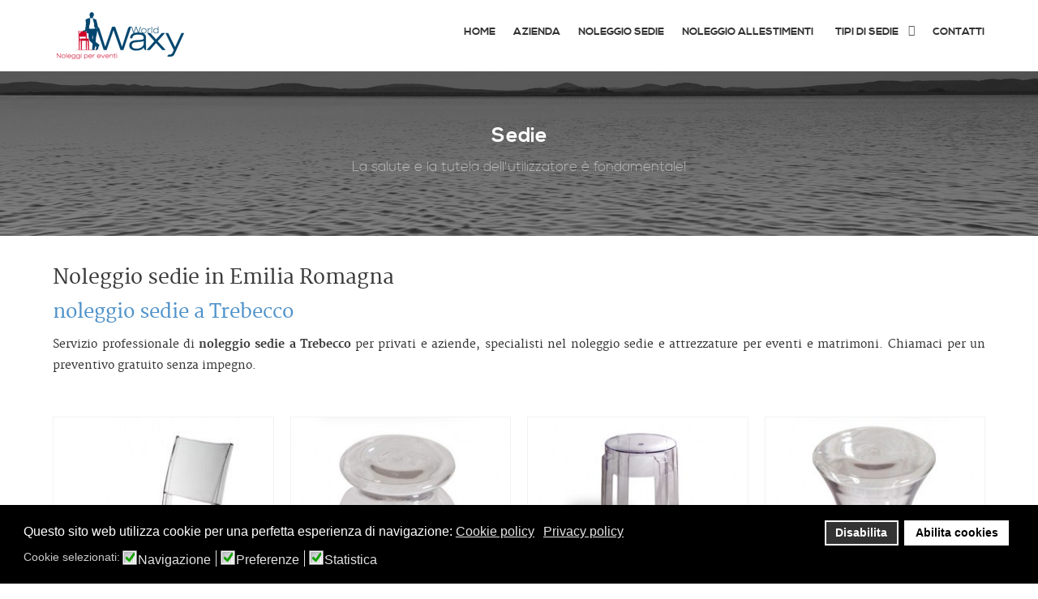

--- FILE ---
content_type: text/html; charset=utf-8
request_url: https://www.noleggio-sedie.com/emilia-romagna/noleggio-sedie-a-trebecco
body_size: 111822
content:
<!doctype html>
<html xml:lang="it-it" lang="it-it">
<head>
	<meta name="viewport" content="width=device-width, initial-scale=1.0">
<base href="https://www.noleggio-sedie.com/emilia-romagna/noleggio-sedie-a-trebecco"/>
	<meta http-equiv="content-type" content="text/html; charset=utf-8"/>
	<meta name="keywords" content="noleggio, sedie, servizio, eventi, senza, gratuito, preventivo, chiamaci, matrimoni, nel, attrezzature, professionale, specialisti, aziende, privati"/>
	<meta name="description" content="Servizio professionale di&amp;nbsp;noleggio sedie a Trebecco&amp;nbsp;per privati e aziende, specialisti nel noleggio sedie e attrezzature per eventi e matrimoni. Chiamaci per un preventivo gratuito senza impegno."/>
	<meta name="generator" content="Noleggio Sedie "/>
	<title>noleggio sedie a Trebecco</title>
	<link href="/templates/rt_ricochet/favicon.ico" rel="shortcut icon" type="image/vnd.microsoft.icon"/>
	<link href="/templates/rt_ricochet/roksprocket/layouts/mosaic/themes/default/mosaic.css" rel="stylesheet" type="text/css"/>
	<link href="/plugins/system/jce/css/content.css?c0d735390866169441a1f038f52ef898" rel="stylesheet" type="text/css"/>
	<link href="/plugins/system/rokbox/assets/styles/rokbox.css" rel="stylesheet" type="text/css"/>
	<link href="/templates/rt_ricochet/css-compiled/bootstrap.css" rel="stylesheet" type="text/css"/>
	<link href="/templates/rt_ricochet/css-compiled/master-b828240cbcf5238787a15a65cabee772.css" rel="stylesheet" type="text/css"/>
	<link href="/templates/rt_ricochet/css/master-webkit.css" rel="stylesheet" type="text/css"/>
	<link href="/templates/rt_ricochet/css-compiled/demo-b828240cbcf5238787a15a65cabee772.css" rel="stylesheet" type="text/css"/>
	<link href="/templates/rt_ricochet/css-compiled/mediaqueries.css" rel="stylesheet" type="text/css"/>
	<link href="/templates/rt_ricochet/css-compiled/grid-flexbox-responsive.css" rel="stylesheet" type="text/css"/>
	<link href="/templates/rt_ricochet/css-compiled/menu-dropdown-direction.css" rel="stylesheet" type="text/css"/>
	<link href="/templates/rt_ricochet/css-compiled/menu.css" rel="stylesheet" type="text/css"/>
	<link href="/templates/rt_ricochet/css-compiled/rt_ricochet-custom.css" rel="stylesheet" type="text/css"/>
	<link href="/templates/rt_ricochet/css/rt_ricochet-custom.css" rel="stylesheet" type="text/css"/>
	<link href="/plugins/system/gdpr/assets/css/cookieconsent.min.css" rel="stylesheet" type="text/css"/>
	<link href="/plugins/system/gdpr/assets/css/jquery.fancybox.min.css" rel="stylesheet" type="text/css"/>
	<style type="text/css">
#rt-logo {background: url(/images/waxy-noleggi.png) 50% 0 no-repeat !important;}
#rt-logo {width: 157px;height: 58px;}
div.cc-window.cc-floating{max-width:24em}@media(max-width: 639px){div.cc-window.cc-floating:not(.cc-center){max-width: none}}div.cc-window, span.cc-cookie-settings-toggler{font-size:16px}div.cc-revoke{font-size:16px}div.cc-settings-label,span.cc-cookie-settings-toggle{font-size:14px}div.cc-window.cc-banner{padding:1em 1.8em}div.cc-window.cc-floating{padding:2em 1.8em}input.cc-cookie-checkbox+span:before, input.cc-cookie-checkbox+span:after{border-radius:1px}div.cc-center,div.cc-floating,div.cc-checkbox-container,div.gdpr-fancybox-container div.fancybox-content,ul.cc-cookie-category-list li,fieldset.cc-service-list-title legend{border-radius:0px}div.cc-window a.cc-btn,span.cc-cookie-settings-toggle{border-radius:0px}
	</style>
	<script type="application/json" class="joomla-script-options new">{"csrf.token":"b785f6381b959c4199d7903a466339d0","system.paths":{"root":"","base":""}}</script>
	<script src="/media/system/js/mootools-core.js,qc0d735390866169441a1f038f52ef898.pagespeed.jm.ywlvbuicbl.js" type="text/javascript"></script>
	<script src="/media/system/js/core.js,qc0d735390866169441a1f038f52ef898.pagespeed.jm.qf9aL-jlD_.js" type="text/javascript"></script>
	<script src="/media/system/js/mootools-more.js,qc0d735390866169441a1f038f52ef898.pagespeed.jm.-6O1zP2hFm.js" type="text/javascript"></script>
	<script src="/components/com_roksprocket/assets/js/mootools-mobile.js+rokmediaqueries.js+roksprocket.js+moofx.js+roksprocket.request.js.pagespeed.jc.EoeV0tvt_6.js"></script><script>eval(mod_pagespeed_seep9pBpXW);</script>
	<script>eval(mod_pagespeed_nrgR8FtpqR);</script>
	<script>eval(mod_pagespeed_yd0ee4t4vn);</script>
	<script>eval(mod_pagespeed_CSn16_xzuc);</script>
	<script>eval(mod_pagespeed_6Dq1oS4Sgt);</script>
	<script src="/components/com_roksprocket/layouts/mosaic/assets,_js,_mosaic.js+themes,_default,_mosaic.js.pagespeed.jc.nNgrrgU3ba.js"></script><script>eval(mod_pagespeed_zw$IX93hlL);</script>
	<script>eval(mod_pagespeed_NxbyLbufoK);</script>
	<script src="/media/jui/js/jquery.min.js,qc0d735390866169441a1f038f52ef898.pagespeed.jm.Esjhv-eXHl.js" type="text/javascript"></script>
	<script src="/media,_jui,_js,_jquery-noconflict.js,qc0d735390866169441a1f038f52ef898+media,_jui,_js,_jquery-migrate.min.js,qc0d735390866169441a1f038f52ef898+media,_system,_js,_caption.js,qc0d735390866169441a1f038f52ef898+components,_com_contentbuilder,_assets,_js,_contentbuilder.js.pagespeed.jc.bRaVDiZBOn.js"></script><script>eval(mod_pagespeed_RHcbwE2m9Y);</script>
	<script>eval(mod_pagespeed_zhyFSzIq$c);</script>
	<script>eval(mod_pagespeed_KFL0tL34P7);</script>
	<script>eval(mod_pagespeed_7AaAK102wn);</script>
	<script src="/plugins/system/rokbox/assets/js/rokbox.js.pagespeed.jm.38t-qcmHag.js" type="text/javascript"></script>
	<script src="/libraries,_gantry,_js,_browser-engines.js+templates,_rt_ricochet,_js,_rokmediaqueries.js+modules,_mod_roknavmenu,_themes,_default,_js,_rokmediaqueries.js+modules,_mod_roknavmenu,_themes,_default,_js,_sidemenu.js.pagespeed.jc.6rUihl9c8r.js"></script><script>eval(mod_pagespeed_KGpfX0Y3ru);</script>
	<script>eval(mod_pagespeed_80QW6MhP4L);</script>
	<script>eval(mod_pagespeed_Vx4qh49fBS);</script>
	<script>eval(mod_pagespeed_mOU0TKfmED);</script>
	<script src="/plugins/system/gdpr/assets/js/jquery.fancybox.min.js" type="text/javascript" defer="defer"></script>
	<script src="/plugins/system/gdpr/assets/js/cookieconsent.min.js" type="text/javascript" defer="defer"></script>
	<script src="/plugins/system/gdpr/assets/js/init.js" type="text/javascript" defer="defer"></script>
	<script type="text/javascript">if(typeof RokSprocket=='undefined')RokSprocket={};Object.merge(RokSprocket,{SiteURL:'https://www.noleggio-sedie.com/',CurrentURL:'https://www.noleggio-sedie.com/',AjaxURL:'https://www.noleggio-sedie.com/index.php?option=com_roksprocket&amp;task=ajax&amp;format=raw&amp;ItemId=444'});window.addEvent('domready',function(){RokSprocket.instances.mosaic=new RokSprocket.Mosaic();});window.addEvent('domready',function(){RokSprocket.instances.mosaic.attach(220,'{"pages":1,"animations":["fade","scale","rotate"],"displayed":[33193,33184,33185,33186,33187,33188,33189,33190,33191,33192,33194,33195,33196,33197]}');});window.addEvent('load',function(){var overridden=false;if(!overridden&&window.G5&&window.G5.offcanvas){var mod=document.getElement('[data-mosaic="220"]');mod.addEvents({touchstart:function(){window.G5.offcanvas.detach();},touchend:function(){window.G5.offcanvas.attach();}});overridden=true;};});window.addEvent('domready',function(){RokSprocket.instances.mosaic.attach(221,'{"pages":1,"animations":["fade","scale","rotate"],"displayed":[33198,33199,33200,33201,33202,33203,33204,33205,33207,33208,33209,33210,33211,33213]}');});window.addEvent('load',function(){var overridden=false;if(!overridden&&window.G5&&window.G5.offcanvas){var mod=document.getElement('[data-mosaic="221"]');mod.addEvents({touchstart:function(){window.G5.offcanvas.detach();},touchend:function(){window.G5.offcanvas.attach();}});overridden=true;};});window.addEvent('domready',function(){RokSprocket.instances.mosaic.attach(222,'{"pages":1,"animations":["fade","scale","rotate"],"displayed":[33214,33215,33216,33217]}');});window.addEvent('load',function(){var overridden=false;if(!overridden&&window.G5&&window.G5.offcanvas){var mod=document.getElement('[data-mosaic="222"]');mod.addEvents({touchstart:function(){window.G5.offcanvas.detach();},touchend:function(){window.G5.offcanvas.attach();}});overridden=true;};});jQuery(window).on('load',function(){new JCaption('img.caption');});if(typeof RokBoxSettings=='undefined')RokBoxSettings={pc:'100'};(function(i,s,o,g,r,a,m){i['GoogleAnalyticsObject']=r;i[r]=i[r]||function(){(i[r].q=i[r].q||[]).push(arguments)},i[r].l=1*new Date();a=s.createElement(o),m=s.getElementsByTagName(o)[0];a.async=1;a.src=g;m.parentNode.insertBefore(a,m)})(window,document,'script','//www.2952759073d266f190226f80e4e635c6-gdprlock/analytics.js','__gaTracker');__gaTracker('create','UA-10610038-2','auto');__gaTracker('send','pageview');window.addEvent('domready',function(){RokSprocket.instances.mosaic.attach(220,'{"pages":1,"animations":["fade","scale","rotate"],"displayed":[33193,33184,33185,33186,33187,33188,33189,33190,33191,33192,33194,33195,33196,33197]}');});window.addEvent('load',function(){var overridden=false;if(!overridden&&window.G5&&window.G5.offcanvas){var mod=document.getElement('[data-mosaic="220"]');mod.addEvents({touchstart:function(){window.G5.offcanvas.detach();},touchend:function(){window.G5.offcanvas.attach();}});overridden=true;};});window.addEvent('domready',function(){RokSprocket.instances.mosaic.attach(221,'{"pages":1,"animations":["fade","scale","rotate"],"displayed":[33198,33199,33200,33201,33202,33203,33204,33205,33207,33208,33209,33210,33211,33213]}');});window.addEvent('load',function(){var overridden=false;if(!overridden&&window.G5&&window.G5.offcanvas){var mod=document.getElement('[data-mosaic="221"]');mod.addEvents({touchstart:function(){window.G5.offcanvas.detach();},touchend:function(){window.G5.offcanvas.attach();}});overridden=true;};});window.addEvent('domready',function(){RokSprocket.instances.mosaic.attach(222,'{"pages":1,"animations":["fade","scale","rotate"],"displayed":[33214,33215,33216,33217]}');});window.addEvent('load',function(){var overridden=false;if(!overridden&&window.G5&&window.G5.offcanvas){var mod=document.getElement('[data-mosaic="222"]');mod.addEvents({touchstart:function(){window.G5.offcanvas.detach();},touchend:function(){window.G5.offcanvas.attach();}});overridden=true;};});var gdprConfigurationOptions={complianceType:'opt-in',cookieConsentLifetime:365,cookieConsentSamesitePolicy:'',cookieConsentSecure:0,disableFirstReload:0,blockJoomlaSessionCookie:1,blockExternalCookiesDomains:1,externalAdvancedBlockingModeCustomAttribute:'',allowedCookies:'',blockCookieDefine:1,autoAcceptOnNextPage:0,revokable:1,lawByCountry:0,checkboxLawByCountry:0,blockPrivacyPolicy:0,cacheGeolocationCountry:1,countryAcceptReloadTimeout:1000,usaCCPARegions:null,countryEnableReload:1,customHasLawCountries:[""],dismissOnScroll:0,dismissOnTimeout:0,containerSelector:'body',hideOnMobileDevices:0,autoFloatingOnMobile:0,autoFloatingOnMobileThreshold:1024,autoRedirectOnDecline:0,autoRedirectOnDeclineLink:'',showReloadMsg:0,showReloadMsgText:'Applying preferences and reloading the page...',defaultClosedToolbar:0,toolbarLayout:'basic',toolbarTheme:'block',toolbarButtonsTheme:'decline_first',revocableToolbarTheme:'basic',toolbarPosition:'bottom',toolbarCenterTheme:'compact',revokePosition:'revoke-top',toolbarPositionmentType:1,positionCenterSimpleBackdrop:0,positionCenterBlurEffect:1,preventPageScrolling:0,popupEffect:'fade',popupBackground:'#000000',popupText:'#ffffff',popupLink:'#ffffff',buttonBackground:'#ffffff',buttonBorder:'#ffffff',buttonText:'#000000',highlightOpacity:'100',highlightBackground:'#333333',highlightBorder:'#ffffff',highlightText:'#ffffff',highlightDismissBackground:'#333333',highlightDismissBorder:'#ffffff',highlightDismissText:'#ffffff',autocenterRevokableButton:0,hideRevokableButton:0,hideRevokableButtonOnscroll:0,customRevokableButton:0,customRevokableButtonAction:0,headerText:'Cookie usati nel sito.',messageText:'Questo sito web utilizza cookie per una perfetta esperienza di navigazione:',denyMessageEnabled:0,denyMessage:'You have declined cookies, to ensure the best experience on this website please consent the cookie usage.',placeholderBlockedResources:0,placeholderBlockedResourcesAction:'',placeholderBlockedResourcesText:'You must accept cookies and reload the page to view this content',placeholderIndividualBlockedResourcesText:'You must accept cookies from {domain} and reload the page to view this content',placeholderIndividualBlockedResourcesAction:0,placeholderOnpageUnlock:0,scriptsOnpageUnlock:0,autoDetectYoutubePoster:0,autoDetectYoutubePosterApikey:'AIzaSyAV_WIyYrUkFV1H8OKFYG8wIK8wVH9c82U',dismissText:'Got it!',allowText:'Abilita cookies',denyText:'Disabilita',cookiePolicyLinkText:'Cookie policy',cookiePolicyLink:'https://www.noleggio-sedie.com/cookie-policy',cookiePolicyRevocableTabText:'Privacy e Cookie policy',privacyPolicyLinkText:'Privacy policy',privacyPolicyLink:'https://www.noleggio-sedie.com/policy-privacy',googleCMPTemplate:0,enableGdprBulkConsent:0,enableCustomScriptExecGeneric:0,customScriptExecGeneric:'',categoriesCheckboxTemplate:'cc-checkboxes-light',toggleCookieSettings:0,toggleCookieSettingsLinkedView:0,toggleCookieSettingsLinkedViewSefLink:'/component/gdpr.html',toggleCookieSettingsText:'<span class="cc-cookie-settings-toggle">Settings <span class="cc-cookie-settings-toggler">&#x25EE;</span></span>',toggleCookieSettingsButtonBackground:'#333333',toggleCookieSettingsButtonBorder:'#FFFFFF',toggleCookieSettingsButtonText:'#FFFFFF',showLinks:1,blankLinks:'_blank',autoOpenPrivacyPolicy:0,openAlwaysDeclined:1,cookieSettingsLabel:'Cookie selezionati:',cookieSettingsDesc:'Choose which kind of cookies you want to disable by clicking on the checkboxes. Click on a category name for more informations about used cookies.',cookieCategory1Enable:1,cookieCategory1Name:'Navigazione',cookieCategory1Locked:0,cookieCategory2Enable:1,cookieCategory2Name:'Preferenze',cookieCategory2Locked:0,cookieCategory3Enable:1,cookieCategory3Name:'Statistica',cookieCategory3Locked:0,cookieCategory4Enable:0,cookieCategory4Name:'Marketing',cookieCategory4Locked:0,cookieCategoriesDescriptions:{},alwaysReloadAfterCategoriesChange:0,preserveLockedCategories:0,declineButtonBehavior:'hard',blockCheckedCategoriesByDefault:0,reloadOnfirstDeclineall:0,trackExistingCheckboxSelectors:'',trackExistingCheckboxConsentLogsFormfields:'name,email,subject,message',allowallShowbutton:0,allowallText:'Allow all cookies',allowallButtonBackground:'#FFFFFF',allowallButtonBorder:'#FFFFFF',allowallButtonText:'#000000',allowallButtonTimingAjax:'fast',includeAcceptButton:0,trackConsentDate:0,execCustomScriptsOnce:1,optoutIndividualResources:0,blockIndividualResourcesServerside:0,disableSwitchersOptoutCategory:0,autoAcceptCategories:0,allowallIndividualResources:1,blockLocalStorage:0,blockSessionStorage:0,externalAdvancedBlockingModeTags:'iframe,script,img,source,link',enableCustomScriptExecCategory1:0,customScriptExecCategory1:'',enableCustomScriptExecCategory2:0,customScriptExecCategory2:'',enableCustomScriptExecCategory3:0,customScriptExecCategory3:'',enableCustomScriptExecCategory4:0,customScriptExecCategory4:'',enableCustomDeclineScriptExecCategory1:0,customScriptDeclineExecCategory1:'',enableCustomDeclineScriptExecCategory2:0,customScriptDeclineExecCategory2:'',enableCustomDeclineScriptExecCategory3:0,customScriptDeclineExecCategory3:'',enableCustomDeclineScriptExecCategory4:0,customScriptDeclineExecCategory4:'',enableCMPPreferences:0,enableCMPStatistics:0,enableCMPAds:0,debugMode:0};var gdpr_ajax_livesite='https://www.noleggio-sedie.com/';var gdpr_enable_log_cookie_consent=1;var gdprUseCookieCategories=1;var gdpr_ajaxendpoint_cookie_category_desc='https://www.noleggio-sedie.com/index.php?option=com_gdpr&task=user.getCookieCategoryDescription&format=raw';var gdprCookieCategoryDisabled4=1;var gdprJSessCook='534ebdbb3c403236c016442121455e8e';var gdprJSessVal='819f545e3c1874ea6299c862132b4d74';var gdprJAdminSessCook='54f26007da60d1180a1e47447458b464';var gdprPropagateCategoriesSession=1;var gdprAlwaysPropagateCategoriesSession=1;var gdprAlwaysCheckCategoriesSession=0;var gdprFancyboxWidth=700;var gdprFancyboxHeight=800;var gdprCloseText='Chiudi';</script>

</head>
<body class="logo-type-custom demostyle-type-preset5 sideslider-type-static feature-type-ricochet mainbody-overlay-light font-family-ricochet font-size-is-default menu-type-dropdownmenu menu-dropdownmenu-position-header-b layout-mode-responsive col12 option-com-content menu-emilia-romagna " id="without-sideslider">
	<div id="rt-page-surround">
				<div id="rt-body-surround">
			
			<div id="rt-sideslider-overlay">

								<header id="rt-header-surround">
					<div class="rt-bg-overlay">
												<div id="rt-drawer">
							<div class="rt-container">
								<div class="rt-flex-container">
																		<div class="clear"></div>
								</div>
							</div>
						</div>
																								<div id="rt-header">
							<div class="rt-container">
								<div class="rt-flex-container">
									<div class="rt-grid-3 rt-alpha">
            <div class="rt-logo-block">
            <a href="/" id="rt-logo"></a>
        </div>
        
</div>
<div class="rt-grid-9 rt-omega">
    	<div class="menu-block">
		<div class="gf-menu-device-container responsive-type-panel">
    
</div>
<ul class="gf-menu l1 ">
                    <li class="item101 ">

            <a class="item" href="/">
                <span class="menu-item-bg">
                                        Home                </span>
            </a>


                    </li>
                            <li class="item135 ">

            <a class="item" href="/waxy-noleggi">
                <span class="menu-item-bg">
                                        Azienda                </span>
            </a>


                    </li>
                            <li class="item431 ">

            <a class="item" href="/noleggio-sedie">
                <span class="menu-item-bg">
                                        Noleggio sedie                </span>
            </a>


                    </li>
                            <li class="item613 ">

            <a class="item" href="/noleggio-allestimenti">
                <span class="menu-item-bg">
                                        Noleggio Allestimenti                </span>
            </a>


                    </li>
                            <li class="item124 parent rt-dropdown-right-large rt-dropdown-right-desktop rt-dropdown-right-tablet">

            <a class="item" href="/tipi-di-sedie-per-il-noleggio">
                <span class="menu-item-bg">
                                        Tipi di sedie                </span>
            </a>


                            <span class="dropdown-spacer"></span>
                                    <div class="dropdown columns-1 " style="width:250px;">
                                                <div class="column col1" style="width:250px;">
                            <ul class="l2">
                                                                                                                    <li class="item184 ">

            <a class="item" href="/sedie/sedie-banqueting">
                <span class="menu-item-bg">
                                        Sedie Matrimonio                </span>
            </a>


                    </li>
                                                                                                                                                                <li class="item182 ">

            <a class="item" href="/sedie/sedie-kartell">
                <span class="menu-item-bg">
                                         Sedie Kartell                </span>
            </a>


                    </li>
                                                                                                                                                                <li class="item391 ">

            <a class="item" href="/sedie/sedia-meeting">
                <span class="menu-item-bg">
                                         Sedie Meeting                </span>
            </a>


                    </li>
                                                                                                                                                                <li class="item185 ">

            <a class="item" href="/ecopelle/sgabello-con-seduta-bianco">
                <span class="menu-item-bg">
                                        Sedute In Ecopelle e Imbottite                </span>
            </a>


                    </li>
                                                                                                        </ul>
                        </div>
                                            </div>

                                    </li>
                            <li class="item126 ">

            <a class="item" href="/contatti">
                <span class="menu-item-bg">
                                        Contatti                </span>
            </a>


                    </li>
            </ul>		<div class="clear"></div>
	</div>
	<div class="clear"></div>
	
</div>
									<div class="clear"></div>
								</div>
							</div>
						</div>
																								<div id="rt-feature">
							<div class="rt-bg-overlay">
								<div class="rt-container">
									<div class="rt-flex-container">
										<div class="rt-grid-12 rt-alpha rt-omega">
     			            <div class="rt-block nomarginall rt-center rt-title-large rt-nomodulecontent">
           	<div class="module-surround">
	           				<div class="module-title">
					<h2 class="title">Sedie<span class="rt-title-tag">La salute e la tutela dell'utilizzatore è fondamentale!</span></h2>			</div>
	                		                	<div class="module-content">
	                		

<div class="customnomarginall rt-center rt-title-large rt-nomodulecontent">
	</div>
	                	</div>
                	</div>
           </div>
	
</div>
										<div class="clear"></div>
									</div>
								</div>
							</div>
						</div>
											</div>
				</header>
				
				
				
								<div id="rt-mainbody-surround">
					<div class="rt-container">
						<div id="rt-main" class="mb12">
    <div class="rt-flex-container">
                <div class="rt-mainbody-wrapper rt-grid-12 ">
                            		<div class="rt-component-block rt-block">
                <div id="rt-mainbody">
    				<div class="component-content">
                    	<article class="item-page" itemscope itemtype="http://schema.org/Article">
<meta itemprop="inLanguage" content="it-IT"/>

<hgroup>
	<h1>
	Noleggio sedie in Emilia Romagna	</h1>
	<h2 itemprop="name">
							<a href="/emilia-romagna/noleggio-sedie-a-trebecco" itemprop="url"> noleggio sedie a Trebecco</a>
					</h2>
	</hgroup>








<div itemprop="articleBody">
	<div style='display:none;'><!--(cbArticleId:35160)--></div><p style="text-align: justify;">Servizio professionale di&nbsp;<strong>noleggio sedie a Trebecco</strong>&nbsp;per privati e aziende, specialisti nel noleggio sedie e attrezzature per eventi e matrimoni. Chiamaci per un preventivo gratuito senza impegno.</p>
<p>		<div class="moduletable">
						

<div class="custom">
	<p style="text-align: center;"> <div class="sprocket-mosaic" data-mosaic="220">
	<div class="sprocket-mosaic-overlay"><div class="css-loader-wrapper"><div class="css-loader"></div></div></div>
		<div class="sprocket-mosaic-header">
						<div class="clear"></div>
	</div>
	
	<ul class="sprocket-mosaic-container sprocket-mosaic-columns-4" data-mosaic-items>
		<li data-mosaic-item>
	<div class="sprocket-mosaic-item" data-mosaic-content>
		<div style="display: none;" data-mosaic-order-title="Sedia <br/>La Marie" data-mosaic-order-date="2017-06-16 13:01:19"></div>		<div class="sprocket-padding">
						<div class="sprocket-mosaic-image-container">
				<a href="/kartell/sedia-la-marie">				<img src="/images/Sedia_La_Marie.jpg" alt="" class="sprocket-mosaic-image"/>
									<span class="sprocket-mosaic-hover"></span>
					<span class="sprocket-mosaic-hovercontent"><span>+</span>Noleggia sedia</span>
				</a>
							</div>
			
			
			<div class="sprocket-mosaic-head">
								<h2 class="sprocket-mosaic-title">
					<a href="/kartell/sedia-la-marie">						Sedia <br/>La Marie					</a>				</h2>
				
							</div>

			<div class="sprocket-mosaic-text">
							</div>

						<a href="/kartell/sedia-la-marie" class="sprocket-readmore"><span>Noleggia sedia</span></a>
					</div>
	</div>
</li>
<li data-mosaic-item>
	<div class="sprocket-mosaic-item" data-mosaic-content>
		<div style="display: none;" data-mosaic-order-title="Sgabello La Boheme" data-mosaic-order-date="2017-06-16 12:27:47"></div>		<div class="sprocket-padding">
						<div class="sprocket-mosaic-image-container">
				<a href="/kartell/sgabello-la-boheme">				<img src="/images/kartel/mini/Sgabello_La_Boheme_3.jpg" alt="" class="sprocket-mosaic-image"/>
									<span class="sprocket-mosaic-hover"></span>
					<span class="sprocket-mosaic-hovercontent"><span>+</span>Noleggia sedia</span>
				</a>
							</div>
			
			
			<div class="sprocket-mosaic-head">
								<h2 class="sprocket-mosaic-title">
					<a href="/kartell/sgabello-la-boheme">						Sgabello La Boheme					</a>				</h2>
				
							</div>

			<div class="sprocket-mosaic-text">
							</div>

						<a href="/kartell/sgabello-la-boheme" class="sprocket-readmore"><span>Noleggia sedia</span></a>
					</div>
	</div>
</li>
<li data-mosaic-item>
	<div class="sprocket-mosaic-item" data-mosaic-content>
		<div style="display: none;" data-mosaic-order-title="Sgabello kartell Charles Ghost" data-mosaic-order-date="2017-06-16 12:31:07"></div>		<div class="sprocket-padding">
						<div class="sprocket-mosaic-image-container">
				<a href="/kartell/sgabello-kartell-charles-ghost">				<img src="/images/kartel/mini/Sgabello_Charles_Ghost.jpg" alt="" class="sprocket-mosaic-image"/>
									<span class="sprocket-mosaic-hover"></span>
					<span class="sprocket-mosaic-hovercontent"><span>+</span>Noleggia sedia</span>
				</a>
							</div>
			
			
			<div class="sprocket-mosaic-head">
								<h2 class="sprocket-mosaic-title">
					<a href="/kartell/sgabello-kartell-charles-ghost">						Sgabello kartell Charles Ghost					</a>				</h2>
				
							</div>

			<div class="sprocket-mosaic-text">
							</div>

						<a href="/kartell/sgabello-kartell-charles-ghost" class="sprocket-readmore"><span>Noleggia sedia</span></a>
					</div>
	</div>
</li>
<li data-mosaic-item>
	<div class="sprocket-mosaic-item" data-mosaic-content>
		<div style="display: none;" data-mosaic-order-title="Sgabello La Bohème 2" data-mosaic-order-date="2017-06-16 12:33:05"></div>		<div class="sprocket-padding">
						<div class="sprocket-mosaic-image-container">
				<a href="/kartell/sgabello-la-boheme-2">				<img src="/images/kartel/mini/Sgabello_La_Bohème_2.jpg" alt="" class="sprocket-mosaic-image"/>
									<span class="sprocket-mosaic-hover"></span>
					<span class="sprocket-mosaic-hovercontent"><span>+</span>Noleggia sedia</span>
				</a>
							</div>
			
			
			<div class="sprocket-mosaic-head">
								<h2 class="sprocket-mosaic-title">
					<a href="/kartell/sgabello-la-boheme-2">						Sgabello La Bohème 2					</a>				</h2>
				
							</div>

			<div class="sprocket-mosaic-text">
							</div>

						<a href="/kartell/sgabello-la-boheme-2" class="sprocket-readmore"><span>Noleggia sedia</span></a>
					</div>
	</div>
</li>
<li data-mosaic-item>
	<div class="sprocket-mosaic-item" data-mosaic-content>
		<div style="display: none;" data-mosaic-order-title="Sedia Dr. <br/>Yes nero" data-mosaic-order-date="2017-06-16 12:35:40"></div>		<div class="sprocket-padding">
						<div class="sprocket-mosaic-image-container">
				<a href="/kartell/sedia-dr-yes-nero">				<img src="/images/kartel/mini/Sedia_Dr_Yes_nero.jpg" alt="" class="sprocket-mosaic-image"/>
									<span class="sprocket-mosaic-hover"></span>
					<span class="sprocket-mosaic-hovercontent"><span>+</span>Noleggia sedia</span>
				</a>
							</div>
			
			
			<div class="sprocket-mosaic-head">
								<h2 class="sprocket-mosaic-title">
					<a href="/kartell/sedia-dr-yes-nero">						Sedia Dr. <br/>Yes nero					</a>				</h2>
				
							</div>

			<div class="sprocket-mosaic-text">
							</div>

						<a href="/kartell/sedia-dr-yes-nero" class="sprocket-readmore"><span>Noleggia sedia</span></a>
					</div>
	</div>
</li>
<li data-mosaic-item>
	<div class="sprocket-mosaic-item" data-mosaic-content>
		<div style="display: none;" data-mosaic-order-title="Sedia Victoria Ghost trasp." data-mosaic-order-date="2017-06-16 12:39:24"></div>		<div class="sprocket-padding">
						<div class="sprocket-mosaic-image-container">
				<a href="/kartell/sedia-victoria-ghost-trasparente">				<img src="/images/kartel/Kartell_sedia_Victoria_Ghost_trasparente.jpg" alt="" class="sprocket-mosaic-image"/>
									<span class="sprocket-mosaic-hover"></span>
					<span class="sprocket-mosaic-hovercontent"><span>+</span>Noleggia sedia</span>
				</a>
							</div>
			
			
			<div class="sprocket-mosaic-head">
								<h2 class="sprocket-mosaic-title">
					<a href="/kartell/sedia-victoria-ghost-trasparente">						Sedia Victoria Ghost trasp.					</a>				</h2>
				
							</div>

			<div class="sprocket-mosaic-text">
							</div>

						<a href="/kartell/sedia-victoria-ghost-trasparente" class="sprocket-readmore"><span>Noleggia sedia</span></a>
					</div>
	</div>
</li>
<li data-mosaic-item>
	<div class="sprocket-mosaic-item" data-mosaic-content>
		<div style="display: none;" data-mosaic-order-title="Sedia Victoria Ghost nero" data-mosaic-order-date="2017-06-16 12:44:30"></div>		<div class="sprocket-padding">
						<div class="sprocket-mosaic-image-container">
				<a href="/kartell/sedia-victoria-ghost-nero">				<img src="/images/kartel/Kartell_sedia_Victoria_Ghost_Nera.jpg" alt="" class="sprocket-mosaic-image"/>
									<span class="sprocket-mosaic-hover"></span>
					<span class="sprocket-mosaic-hovercontent"><span>+</span>Noleggia sedia</span>
				</a>
							</div>
			
			
			<div class="sprocket-mosaic-head">
								<h2 class="sprocket-mosaic-title">
					<a href="/kartell/sedia-victoria-ghost-nero">						Sedia Victoria Ghost nero					</a>				</h2>
				
							</div>

			<div class="sprocket-mosaic-text">
							</div>

						<a href="/kartell/sedia-victoria-ghost-nero" class="sprocket-readmore"><span>Noleggia sedia</span></a>
					</div>
	</div>
</li>
<li data-mosaic-item>
	<div class="sprocket-mosaic-item" data-mosaic-content>
		<div style="display: none;" data-mosaic-order-title="Sedia Victoria Ghost bianco" data-mosaic-order-date="2017-06-16 12:45:38"></div>		<div class="sprocket-padding">
						<div class="sprocket-mosaic-image-container">
				<a href="/kartell/sedia-victoria-ghost-bianco">				<img src="/images/kartel/Kartell_sedia_Victoria_Ghost_Bianco.jpg" alt="" class="sprocket-mosaic-image"/>
									<span class="sprocket-mosaic-hover"></span>
					<span class="sprocket-mosaic-hovercontent"><span>+</span>Noleggia sedia</span>
				</a>
							</div>
			
			
			<div class="sprocket-mosaic-head">
								<h2 class="sprocket-mosaic-title">
					<a href="/kartell/sedia-victoria-ghost-bianco">						Sedia Victoria Ghost bianco					</a>				</h2>
				
							</div>

			<div class="sprocket-mosaic-text">
							</div>

						<a href="/kartell/sedia-victoria-ghost-bianco" class="sprocket-readmore"><span>Noleggia sedia</span></a>
					</div>
	</div>
</li>
<li data-mosaic-item>
	<div class="sprocket-mosaic-item" data-mosaic-content>
		<div style="display: none;" data-mosaic-order-title="Sedia Victoria Ghost rosso" data-mosaic-order-date="2017-06-16 12:46:41"></div>		<div class="sprocket-padding">
						<div class="sprocket-mosaic-image-container">
				<a href="/kartell/sedia-victoria-ghost-rosso">				<img src="/images/kartel/Kartell_sedia_Victoria_Ghost_Rosso.jpg" alt="" class="sprocket-mosaic-image"/>
									<span class="sprocket-mosaic-hover"></span>
					<span class="sprocket-mosaic-hovercontent"><span>+</span>Noleggia sedia</span>
				</a>
							</div>
			
			
			<div class="sprocket-mosaic-head">
								<h2 class="sprocket-mosaic-title">
					<a href="/kartell/sedia-victoria-ghost-rosso">						Sedia Victoria Ghost rosso					</a>				</h2>
				
							</div>

			<div class="sprocket-mosaic-text">
							</div>

						<a href="/kartell/sedia-victoria-ghost-rosso" class="sprocket-readmore"><span>Noleggia sedia</span></a>
					</div>
	</div>
</li>
<li data-mosaic-item>
	<div class="sprocket-mosaic-item" data-mosaic-content>
		<div style="display: none;" data-mosaic-order-title="Sedia <br/>FPE blu" data-mosaic-order-date="2017-06-16 12:59:58"></div>		<div class="sprocket-padding">
						<div class="sprocket-mosaic-image-container">
				<a href="/kartell/sedia-fpe-blu">				<img src="/images/kartel/Kartell_sedia_FPE_blu_.jpg" alt="" class="sprocket-mosaic-image"/>
									<span class="sprocket-mosaic-hover"></span>
					<span class="sprocket-mosaic-hovercontent"><span>+</span>Noleggia sedia</span>
				</a>
							</div>
			
			
			<div class="sprocket-mosaic-head">
								<h2 class="sprocket-mosaic-title">
					<a href="/kartell/sedia-fpe-blu">						Sedia <br/>FPE blu					</a>				</h2>
				
							</div>

			<div class="sprocket-mosaic-text">
							</div>

						<a href="/kartell/sedia-fpe-blu" class="sprocket-readmore"><span>Noleggia sedia</span></a>
					</div>
	</div>
</li>
<li data-mosaic-item>
	<div class="sprocket-mosaic-item" data-mosaic-content>
		<div style="display: none;" data-mosaic-order-title="Sedia Louis Ghost trasparente" data-mosaic-order-date="2017-06-16 13:02:32"></div>		<div class="sprocket-padding">
						<div class="sprocket-mosaic-image-container">
				<a href="/kartell/sedia-louis-ghost-trasparente">				<img src="/images/kartel/Kartell_poltrona_Louis_Ghost.jpg" alt="" class="sprocket-mosaic-image"/>
									<span class="sprocket-mosaic-hover"></span>
					<span class="sprocket-mosaic-hovercontent"><span>+</span>Noleggia sedia</span>
				</a>
							</div>
			
			
			<div class="sprocket-mosaic-head">
								<h2 class="sprocket-mosaic-title">
					<a href="/kartell/sedia-louis-ghost-trasparente">						Sedia Louis Ghost trasparente					</a>				</h2>
				
							</div>

			<div class="sprocket-mosaic-text">
							</div>

						<a href="/kartell/sedia-louis-ghost-trasparente" class="sprocket-readmore"><span>Noleggia sedia</span></a>
					</div>
	</div>
</li>
<li data-mosaic-item>
	<div class="sprocket-mosaic-item" data-mosaic-content>
		<div style="display: none;" data-mosaic-order-title="Sedia Louis Ghost nera" data-mosaic-order-date="2017-06-16 13:04:16"></div>		<div class="sprocket-padding">
						<div class="sprocket-mosaic-image-container">
				<a href="/kartell/sedia-kartell-louis-ghost-in-policarbonato-in-massa-nero">				<img src="/images/kartel/Kartell_Louis_ghos_Nero.jpg" alt="" class="sprocket-mosaic-image"/>
									<span class="sprocket-mosaic-hover"></span>
					<span class="sprocket-mosaic-hovercontent"><span>+</span>Noleggia sedia</span>
				</a>
							</div>
			
			
			<div class="sprocket-mosaic-head">
								<h2 class="sprocket-mosaic-title">
					<a href="/kartell/sedia-kartell-louis-ghost-in-policarbonato-in-massa-nero">						Sedia Louis Ghost nera					</a>				</h2>
				
							</div>

			<div class="sprocket-mosaic-text">
							</div>

						<a href="/kartell/sedia-kartell-louis-ghost-in-policarbonato-in-massa-nero" class="sprocket-readmore"><span>Noleggia sedia</span></a>
					</div>
	</div>
</li>
<li data-mosaic-item>
	<div class="sprocket-mosaic-item" data-mosaic-content>
		<div style="display: none;" data-mosaic-order-title="Sgabello One More Please Trasparente" data-mosaic-order-date="2017-06-16 13:06:02"></div>		<div class="sprocket-padding">
						<div class="sprocket-mosaic-image-container">
				<a href="/kartell/sgabello-one-more-please-trasparente">				<img src="[data-uri]" alt="" class="sprocket-mosaic-image"/>
									<span class="sprocket-mosaic-hover"></span>
					<span class="sprocket-mosaic-hovercontent"><span>+</span>Noleggia sedia</span>
				</a>
							</div>
			
			
			<div class="sprocket-mosaic-head">
								<h2 class="sprocket-mosaic-title">
					<a href="/kartell/sgabello-one-more-please-trasparente">						Sgabello One More Please Trasparente					</a>				</h2>
				
							</div>

			<div class="sprocket-mosaic-text">
							</div>

						<a href="/kartell/sgabello-one-more-please-trasparente" class="sprocket-readmore"><span>Noleggia sedia</span></a>
					</div>
	</div>
</li>
<li data-mosaic-item>
	<div class="sprocket-mosaic-item" data-mosaic-content>
		<div style="display: none;" data-mosaic-order-title="Sgabello One More Please Bianco" data-mosaic-order-date="2017-06-16 13:07:08"></div>		<div class="sprocket-padding">
						<div class="sprocket-mosaic-image-container">
				<a href="/kartell/sgabello-one-more-please-bianco">				<img src="[data-uri]" alt="" class="sprocket-mosaic-image"/>
									<span class="sprocket-mosaic-hover"></span>
					<span class="sprocket-mosaic-hovercontent"><span>+</span>Noleggia sedia</span>
				</a>
							</div>
			
			
			<div class="sprocket-mosaic-head">
								<h2 class="sprocket-mosaic-title">
					<a href="/kartell/sgabello-one-more-please-bianco">						Sgabello One More Please Bianco					</a>				</h2>
				
							</div>

			<div class="sprocket-mosaic-text">
							</div>

						<a href="/kartell/sgabello-one-more-please-bianco" class="sprocket-readmore"><span>Noleggia sedia</span></a>
					</div>
	</div>
</li>
	</ul>
	</div>
</p>
<p style="text-align: center;"><div class="sprocket-mosaic" data-mosaic="221">
	<div class="sprocket-mosaic-overlay"><div class="css-loader-wrapper"><div class="css-loader"></div></div></div>
		<div class="sprocket-mosaic-header">
						<div class="clear"></div>
	</div>
	
	<ul class="sprocket-mosaic-container sprocket-mosaic-columns-4" data-mosaic-items>
		<li data-mosaic-item>
	<div class="sprocket-mosaic-item" data-mosaic-content>
		<div style="display: none;" data-mosaic-order-title="Thonet in ferro nero" data-mosaic-order-date="2017-06-16 14:01:45"></div>		<div class="sprocket-padding">
						<div class="sprocket-mosaic-image-container">
				<a href="/catering/thonet-in-ferro-nero">				<img src="/images/Catering/mini/Thonet_in_ferro_nero.jpg" alt="" class="sprocket-mosaic-image"/>
									<span class="sprocket-mosaic-hover"></span>
					<span class="sprocket-mosaic-hovercontent"><span>+</span>Noleggia sedia</span>
				</a>
							</div>
			
			
			<div class="sprocket-mosaic-head">
								<h2 class="sprocket-mosaic-title">
					<a href="/catering/thonet-in-ferro-nero">						Thonet in ferro nero					</a>				</h2>
				
							</div>

			<div class="sprocket-mosaic-text">
							</div>

						<a href="/catering/thonet-in-ferro-nero" class="sprocket-readmore"><span>Noleggia sedia</span></a>
					</div>
	</div>
</li>
<li data-mosaic-item>
	<div class="sprocket-mosaic-item" data-mosaic-content>
		<div style="display: none;" data-mosaic-order-title="Pieghevole in legno noce" data-mosaic-order-date="2017-06-16 14:03:35"></div>		<div class="sprocket-padding">
						<div class="sprocket-mosaic-image-container">
				<a href="/catering/pieghevole-in-legno-tinta-noce">				<img src="/images/Catering/mini/xPieghevole_in_legno_tinta_noce.jpg.pagespeed.ic.Yd_bQ5-44Y.webp" alt="" class="sprocket-mosaic-image"/>
									<span class="sprocket-mosaic-hover"></span>
					<span class="sprocket-mosaic-hovercontent"><span>+</span>Noleggia sedia</span>
				</a>
							</div>
			
			
			<div class="sprocket-mosaic-head">
								<h2 class="sprocket-mosaic-title">
					<a href="/catering/pieghevole-in-legno-tinta-noce">						Pieghevole in legno noce					</a>				</h2>
				
							</div>

			<div class="sprocket-mosaic-text">
							</div>

						<a href="/catering/pieghevole-in-legno-tinta-noce" class="sprocket-readmore"><span>Noleggia sedia</span></a>
					</div>
	</div>
</li>
<li data-mosaic-item>
	<div class="sprocket-mosaic-item" data-mosaic-content>
		<div style="display: none;" data-mosaic-order-title="Pieghevole in legno bianco" data-mosaic-order-date="2017-06-16 14:05:26"></div>		<div class="sprocket-padding">
						<div class="sprocket-mosaic-image-container">
				<a href="/catering/pieghevole-in-legno-laccato-bianco">				<img src="/images/Catering/mini/xPieghevole_in_legno_laccato_bianco.jpg.pagespeed.ic.MbCWEtOLbC.webp" alt="" class="sprocket-mosaic-image"/>
									<span class="sprocket-mosaic-hover"></span>
					<span class="sprocket-mosaic-hovercontent"><span>+</span>Noleggia sedia</span>
				</a>
							</div>
			
			
			<div class="sprocket-mosaic-head">
								<h2 class="sprocket-mosaic-title">
					<a href="/catering/pieghevole-in-legno-laccato-bianco">						Pieghevole in legno bianco					</a>				</h2>
				
							</div>

			<div class="sprocket-mosaic-text">
							</div>

						<a href="/catering/pieghevole-in-legno-laccato-bianco" class="sprocket-readmore"><span>Noleggia sedia</span></a>
					</div>
	</div>
</li>
<li data-mosaic-item>
	<div class="sprocket-mosaic-item" data-mosaic-content>
		<div style="display: none;" data-mosaic-order-title="Thonet in legno noce" data-mosaic-order-date="2017-06-16 14:06:49"></div>		<div class="sprocket-padding">
						<div class="sprocket-mosaic-image-container">
				<a href="/catering/thonet-in-legno-tinta-noce">				<img src="/images/Catering/mini/xPieghevole_in_legno_tinta_noce.jpg.pagespeed.ic.Yd_bQ5-44Y.webp" alt="" class="sprocket-mosaic-image"/>
									<span class="sprocket-mosaic-hover"></span>
					<span class="sprocket-mosaic-hovercontent"><span>+</span>Noleggia sedia</span>
				</a>
							</div>
			
			
			<div class="sprocket-mosaic-head">
								<h2 class="sprocket-mosaic-title">
					<a href="/catering/thonet-in-legno-tinta-noce">						Thonet in legno noce					</a>				</h2>
				
							</div>

			<div class="sprocket-mosaic-text">
							</div>

						<a href="/catering/thonet-in-legno-tinta-noce" class="sprocket-readmore"><span>Noleggia sedia</span></a>
					</div>
	</div>
</li>
<li data-mosaic-item>
	<div class="sprocket-mosaic-item" data-mosaic-content>
		<div style="display: none;" data-mosaic-order-title="Thonet in legno nero" data-mosaic-order-date="2017-06-16 14:07:59"></div>		<div class="sprocket-padding">
						<div class="sprocket-mosaic-image-container">
				<a href="/catering/thonet-in-legno-laccato-nero">				<img src="/images/Catering/mini/Thonet_in_legno_laccato_nero.jpg" alt="" class="sprocket-mosaic-image"/>
									<span class="sprocket-mosaic-hover"></span>
					<span class="sprocket-mosaic-hovercontent"><span>+</span>Noleggia sedia</span>
				</a>
							</div>
			
			
			<div class="sprocket-mosaic-head">
								<h2 class="sprocket-mosaic-title">
					<a href="/catering/thonet-in-legno-laccato-nero">						Thonet in legno nero					</a>				</h2>
				
							</div>

			<div class="sprocket-mosaic-text">
							</div>

						<a href="/catering/thonet-in-legno-laccato-nero" class="sprocket-readmore"><span>Noleggia sedia</span></a>
					</div>
	</div>
</li>
<li data-mosaic-item>
	<div class="sprocket-mosaic-item" data-mosaic-content>
		<div style="display: none;" data-mosaic-order-title="Thonet in legno bianco" data-mosaic-order-date="2017-06-16 14:14:34"></div>		<div class="sprocket-padding">
						<div class="sprocket-mosaic-image-container">
				<a href="/catering/thonet-in-legno-laccato-bianco">				<img src="/images/Catering/mini/Thonet_in_legno_laccato_bianco.jpg" alt="" class="sprocket-mosaic-image"/>
									<span class="sprocket-mosaic-hover"></span>
					<span class="sprocket-mosaic-hovercontent"><span>+</span>Noleggia sedia</span>
				</a>
							</div>
			
			
			<div class="sprocket-mosaic-head">
								<h2 class="sprocket-mosaic-title">
					<a href="/catering/thonet-in-legno-laccato-bianco">						Thonet in legno bianco					</a>				</h2>
				
							</div>

			<div class="sprocket-mosaic-text">
							</div>

						<a href="/catering/thonet-in-legno-laccato-bianco" class="sprocket-readmore"><span>Noleggia sedia</span></a>
					</div>
	</div>
</li>
<li data-mosaic-item>
	<div class="sprocket-mosaic-item" data-mosaic-content>
		<div style="display: none;" data-mosaic-order-title="Thonet in legno oro" data-mosaic-order-date="2017-06-16 14:15:17"></div>		<div class="sprocket-padding">
						<div class="sprocket-mosaic-image-container">
				<a href="/catering/thonet-in-legno-laccato-oro">				<img src="/images/Catering/mini/Thonet_in_legno_laccato_oro.jpg" alt="" class="sprocket-mosaic-image"/>
									<span class="sprocket-mosaic-hover"></span>
					<span class="sprocket-mosaic-hovercontent"><span>+</span>Noleggia sedia</span>
				</a>
							</div>
			
			
			<div class="sprocket-mosaic-head">
								<h2 class="sprocket-mosaic-title">
					<a href="/catering/thonet-in-legno-laccato-oro">						Thonet in legno oro					</a>				</h2>
				
							</div>

			<div class="sprocket-mosaic-text">
							</div>

						<a href="/catering/thonet-in-legno-laccato-oro" class="sprocket-readmore"><span>Noleggia sedia</span></a>
					</div>
	</div>
</li>
<li data-mosaic-item>
	<div class="sprocket-mosaic-item" data-mosaic-content>
		<div style="display: none;" data-mosaic-order-title="Sedia <br> regista" data-mosaic-order-date="2017-06-16 14:16:13"></div>		<div class="sprocket-padding">
						<div class="sprocket-mosaic-image-container">
				<a href="/catering/sedia-regista">				<img src="/images/Catering/mini/Poltrona_regista.jpg" alt="" class="sprocket-mosaic-image"/>
									<span class="sprocket-mosaic-hover"></span>
					<span class="sprocket-mosaic-hovercontent"><span>+</span>Noleggia sedia</span>
				</a>
							</div>
			
			
			<div class="sprocket-mosaic-head">
								<h2 class="sprocket-mosaic-title">
					<a href="/catering/sedia-regista">						Sedia <br> regista					</a>				</h2>
				
							</div>

			<div class="sprocket-mosaic-text">
							</div>

						<a href="/catering/sedia-regista" class="sprocket-readmore"><span>Noleggia sedia</span></a>
					</div>
	</div>
</li>
<li data-mosaic-item>
	<div class="sprocket-mosaic-item" data-mosaic-content>
		<div style="display: none;" data-mosaic-order-title="Poltrona <br> Giulia" data-mosaic-order-date="2017-06-16 14:17:40"></div>		<div class="sprocket-padding">
						<div class="sprocket-mosaic-image-container">
				<a href="/catering/poltrona-giulia">				<img src="/images/Catering/mini/Poltrona_Giulia.jpg" alt="" class="sprocket-mosaic-image"/>
									<span class="sprocket-mosaic-hover"></span>
					<span class="sprocket-mosaic-hovercontent"><span>+</span>Noleggia sedia</span>
				</a>
							</div>
			
			
			<div class="sprocket-mosaic-head">
								<h2 class="sprocket-mosaic-title">
					<a href="/catering/poltrona-giulia">						Poltrona <br> Giulia					</a>				</h2>
				
							</div>

			<div class="sprocket-mosaic-text">
							</div>

						<a href="/catering/poltrona-giulia" class="sprocket-readmore"><span>Noleggia sedia</span></a>
					</div>
	</div>
</li>
<li data-mosaic-item>
	<div class="sprocket-mosaic-item" data-mosaic-content>
		<div style="display: none;" data-mosaic-order-title="Poltroncina a listelli" data-mosaic-order-date="2017-06-16 14:18:26"></div>		<div class="sprocket-padding">
						<div class="sprocket-mosaic-image-container">
				<a href="/catering/poltroncina-a-listelli">				<img src="/images/Catering/Poltroncina_a_listelli.jpg" alt="" class="sprocket-mosaic-image"/>
									<span class="sprocket-mosaic-hover"></span>
					<span class="sprocket-mosaic-hovercontent"><span>+</span>Noleggia sedia</span>
				</a>
							</div>
			
			
			<div class="sprocket-mosaic-head">
								<h2 class="sprocket-mosaic-title">
					<a href="/catering/poltroncina-a-listelli">						Poltroncina a listelli					</a>				</h2>
				
							</div>

			<div class="sprocket-mosaic-text">
							</div>

						<a href="/catering/poltroncina-a-listelli" class="sprocket-readmore"><span>Noleggia sedia</span></a>
					</div>
	</div>
</li>
<li data-mosaic-item>
	<div class="sprocket-mosaic-item" data-mosaic-content>
		<div style="display: none;" data-mosaic-order-title="Poltroncina vimini naturale listellato" data-mosaic-order-date="2017-06-16 14:20:32"></div>		<div class="sprocket-padding">
						<div class="sprocket-mosaic-image-container">
				<a href="/catering/poltroncina-vimini-naturale-listellato">				<img src="/images/Catering/mini/Poltroncina_vimini_naturale_listellato.jpg" alt="" class="sprocket-mosaic-image"/>
									<span class="sprocket-mosaic-hover"></span>
					<span class="sprocket-mosaic-hovercontent"><span>+</span>Noleggia sedia</span>
				</a>
							</div>
			
			
			<div class="sprocket-mosaic-head">
								<h2 class="sprocket-mosaic-title">
					<a href="/catering/poltroncina-vimini-naturale-listellato">						Poltroncina vimini naturale listellato					</a>				</h2>
				
							</div>

			<div class="sprocket-mosaic-text">
							</div>

						<a href="/catering/poltroncina-vimini-naturale-listellato" class="sprocket-readmore"><span>Noleggia sedia</span></a>
					</div>
	</div>
</li>
<li data-mosaic-item>
	<div class="sprocket-mosaic-item" data-mosaic-content>
		<div style="display: none;" data-mosaic-order-title="Sedia chiavarina in trasparente" data-mosaic-order-date="2017-06-16 14:21:24"></div>		<div class="sprocket-padding">
						<div class="sprocket-mosaic-image-container">
				<a href="/catering/sedia-chiavarina-in-plexiglass-trasparente">				<img src="[data-uri]" alt="" class="sprocket-mosaic-image"/>
									<span class="sprocket-mosaic-hover"></span>
					<span class="sprocket-mosaic-hovercontent"><span>+</span>Noleggia sedia</span>
				</a>
							</div>
			
			
			<div class="sprocket-mosaic-head">
								<h2 class="sprocket-mosaic-title">
					<a href="/catering/sedia-chiavarina-in-plexiglass-trasparente">						Sedia chiavarina in trasparente					</a>				</h2>
				
							</div>

			<div class="sprocket-mosaic-text">
							</div>

						<a href="/catering/sedia-chiavarina-in-plexiglass-trasparente" class="sprocket-readmore"><span>Noleggia sedia</span></a>
					</div>
	</div>
</li>
<li data-mosaic-item>
	<div class="sprocket-mosaic-item" data-mosaic-content>
		<div style="display: none;" data-mosaic-order-title="Sedia chiavarina in legno bianco" data-mosaic-order-date="2017-06-16 14:22:09"></div>		<div class="sprocket-padding">
						<div class="sprocket-mosaic-image-container">
				<a href="/catering/sedia-chiavarina-in-legno-bianco">				<img src="/images/Catering/mini/Sedia_chiavarina_in_legno_bianco.jpg" alt="" class="sprocket-mosaic-image"/>
									<span class="sprocket-mosaic-hover"></span>
					<span class="sprocket-mosaic-hovercontent"><span>+</span>Noleggia sedia</span>
				</a>
							</div>
			
			
			<div class="sprocket-mosaic-head">
								<h2 class="sprocket-mosaic-title">
					<a href="/catering/sedia-chiavarina-in-legno-bianco">						Sedia chiavarina in legno bianco					</a>				</h2>
				
							</div>

			<div class="sprocket-mosaic-text">
							</div>

						<a href="/catering/sedia-chiavarina-in-legno-bianco" class="sprocket-readmore"><span>Noleggia sedia</span></a>
					</div>
	</div>
</li>
<li data-mosaic-item>
	<div class="sprocket-mosaic-item" data-mosaic-content>
		<div style="display: none;" data-mosaic-order-title="Sedia chiavarina in legno oro" data-mosaic-order-date="2017-06-16 14:23:32"></div>		<div class="sprocket-padding">
						<div class="sprocket-mosaic-image-container">
				<a href="/catering/sedia-chiavarina-in-legno-oro">				<img src="/images/Catering/mini/xSedia_chiavarina_in_legno_oro.jpg.pagespeed.ic.Qvd7mZvk8O.webp" alt="" class="sprocket-mosaic-image"/>
									<span class="sprocket-mosaic-hover"></span>
					<span class="sprocket-mosaic-hovercontent"><span>+</span>Noleggia sedia</span>
				</a>
							</div>
			
			
			<div class="sprocket-mosaic-head">
								<h2 class="sprocket-mosaic-title">
					<a href="/catering/sedia-chiavarina-in-legno-oro">						Sedia chiavarina in legno oro					</a>				</h2>
				
							</div>

			<div class="sprocket-mosaic-text">
							</div>

						<a href="/catering/sedia-chiavarina-in-legno-oro" class="sprocket-readmore"><span>Noleggia sedia</span></a>
					</div>
	</div>
</li>
	</ul>
	</div>
</p>
<p style="text-align: center;"><div class="sprocket-mosaic" data-mosaic="222">
	<div class="sprocket-mosaic-overlay"><div class="css-loader-wrapper"><div class="css-loader"></div></div></div>
		<div class="sprocket-mosaic-header">
						<div class="clear"></div>
	</div>
	
	<ul class="sprocket-mosaic-container sprocket-mosaic-columns-4" data-mosaic-items>
		<li data-mosaic-item>
	<div class="sprocket-mosaic-item" data-mosaic-content>
		<div style="display: none;" data-mosaic-order-title="Sedia Ellisse grigio" data-mosaic-order-date="2017-06-16 15:19:17"></div>		<div class="sprocket-padding">
						<div class="sprocket-mosaic-image-container">
				<a href="/meeting/sedia-ellisse-grigio">				<img src="/images/Meeting/poltrona_Ellisse_grigio.jpg" alt="" class="sprocket-mosaic-image"/>
									<span class="sprocket-mosaic-hover"></span>
					<span class="sprocket-mosaic-hovercontent"><span>+</span>Noleggia sedia</span>
				</a>
							</div>
			
			
			<div class="sprocket-mosaic-head">
								<h2 class="sprocket-mosaic-title">
					<a href="/meeting/sedia-ellisse-grigio">						Sedia Ellisse grigio					</a>				</h2>
				
							</div>

			<div class="sprocket-mosaic-text">
							</div>

						<a href="/meeting/sedia-ellisse-grigio" class="sprocket-readmore"><span>Noleggia sedia</span></a>
					</div>
	</div>
</li>
<li data-mosaic-item>
	<div class="sprocket-mosaic-item" data-mosaic-content>
		<div style="display: none;" data-mosaic-order-title="Sedia Ellisse <br>  rosso" data-mosaic-order-date="2017-06-16 15:20:21"></div>		<div class="sprocket-padding">
						<div class="sprocket-mosaic-image-container">
				<a href="/meeting/sedia-ellisse-rosso">				<img src="/images/Meeting/poltrona_Ellisse_in_tessuto_imbottito_rosso.jpg" alt="" class="sprocket-mosaic-image"/>
									<span class="sprocket-mosaic-hover"></span>
					<span class="sprocket-mosaic-hovercontent"><span>+</span>Noleggia sedia</span>
				</a>
							</div>
			
			
			<div class="sprocket-mosaic-head">
								<h2 class="sprocket-mosaic-title">
					<a href="/meeting/sedia-ellisse-rosso">						Sedia Ellisse <br>  rosso					</a>				</h2>
				
							</div>

			<div class="sprocket-mosaic-text">
							</div>

						<a href="/meeting/sedia-ellisse-rosso" class="sprocket-readmore"><span>Noleggia sedia</span></a>
					</div>
	</div>
</li>
<li data-mosaic-item>
	<div class="sprocket-mosaic-item" data-mosaic-content>
		<div style="display: none;" data-mosaic-order-title="Sedia Ellisse rosso antipanico" data-mosaic-order-date="2017-06-16 15:21:21"></div>		<div class="sprocket-padding">
						<div class="sprocket-mosaic-image-container">
				<a href="/meeting/sedia-ellisse-rosso-antipanico">				<img src="/images/Meeting/poltrona_Ellisse_rosso_con_ribaltina_antipanico.jpg" alt="" class="sprocket-mosaic-image"/>
									<span class="sprocket-mosaic-hover"></span>
					<span class="sprocket-mosaic-hovercontent"><span>+</span>Noleggia sedia</span>
				</a>
							</div>
			
			
			<div class="sprocket-mosaic-head">
								<h2 class="sprocket-mosaic-title">
					<a href="/meeting/sedia-ellisse-rosso-antipanico">						Sedia Ellisse rosso antipanico					</a>				</h2>
				
							</div>

			<div class="sprocket-mosaic-text">
							</div>

						<a href="/meeting/sedia-ellisse-rosso-antipanico" class="sprocket-readmore"><span>Noleggia sedia</span></a>
					</div>
	</div>
</li>
<li data-mosaic-item>
	<div class="sprocket-mosaic-item" data-mosaic-content>
		<div style="display: none;" data-mosaic-order-title="Sedia monoscocca antracite" data-mosaic-order-date="2017-06-16 15:22:13"></div>		<div class="sprocket-padding">
						<div class="sprocket-mosaic-image-container">
				<a href="/meeting/sedia-monoscocca-antracite">				<img src="/images/Meeting/sedia_monoscocca_antracite.jpg" alt="" class="sprocket-mosaic-image"/>
									<span class="sprocket-mosaic-hover"></span>
					<span class="sprocket-mosaic-hovercontent"><span>+</span>Noleggia sedia</span>
				</a>
							</div>
			
			
			<div class="sprocket-mosaic-head">
								<h2 class="sprocket-mosaic-title">
					<a href="/meeting/sedia-monoscocca-antracite">						Sedia monoscocca antracite					</a>				</h2>
				
							</div>

			<div class="sprocket-mosaic-text">
							</div>

						<a href="/meeting/sedia-monoscocca-antracite" class="sprocket-readmore"><span>Noleggia sedia</span></a>
					</div>
	</div>
</li>
	</ul>
	</div>
</p></div>
		</div>
	</p> </div>



	</article>


                                                                                                                                                                                                               
    				</div>
                </div>
    		</div>
                                </div>

                
        <div class="clear"></div>
    </div>
</div>
					</div>
				</div>
				
				
								<footer id="rt-footer-surround">
										<div id="rt-bottom">
						<div class="rt-container">
							<div class="rt-flex-container">
								<div class="rt-grid-12 rt-alpha rt-omega">
     			            <div class="rt-block rt-center no-readmore">
           	<div class="module-surround">
	           				<div class="module-title">
					<h2 class="title">Sedie Kartell</h2>			</div>
	                		                	<div class="module-content">
	                		<div class="sprocket-mosaic" data-mosaic="220">
	<div class="sprocket-mosaic-overlay"><div class="css-loader-wrapper"><div class="css-loader"></div></div></div>
		<div class="sprocket-mosaic-header">
						<div class="clear"></div>
	</div>
	
	<ul class="sprocket-mosaic-container sprocket-mosaic-columns-4" data-mosaic-items>
		<li data-mosaic-item>
	<div class="sprocket-mosaic-item" data-mosaic-content>
		<div style="display: none;" data-mosaic-order-title="Sedia <br/>La Marie" data-mosaic-order-date="2017-06-16 13:01:19"></div>		<div class="sprocket-padding">
						<div class="sprocket-mosaic-image-container">
				<a href="/kartell/sedia-la-marie">				<img src="/images/Sedia_La_Marie.jpg" alt="" class="sprocket-mosaic-image"/>
									<span class="sprocket-mosaic-hover"></span>
					<span class="sprocket-mosaic-hovercontent"><span>+</span>Noleggia sedia</span>
				</a>
							</div>
			
			
			<div class="sprocket-mosaic-head">
								<h2 class="sprocket-mosaic-title">
					<a href="/kartell/sedia-la-marie">						Sedia <br/>La Marie					</a>				</h2>
				
							</div>

			<div class="sprocket-mosaic-text">
							</div>

						<a href="/kartell/sedia-la-marie" class="sprocket-readmore"><span>Noleggia sedia</span></a>
					</div>
	</div>
</li>
<li data-mosaic-item>
	<div class="sprocket-mosaic-item" data-mosaic-content>
		<div style="display: none;" data-mosaic-order-title="Sgabello La Boheme" data-mosaic-order-date="2017-06-16 12:27:47"></div>		<div class="sprocket-padding">
						<div class="sprocket-mosaic-image-container">
				<a href="/kartell/sgabello-la-boheme">				<img src="/images/kartel/mini/Sgabello_La_Boheme_3.jpg" alt="" class="sprocket-mosaic-image"/>
									<span class="sprocket-mosaic-hover"></span>
					<span class="sprocket-mosaic-hovercontent"><span>+</span>Noleggia sedia</span>
				</a>
							</div>
			
			
			<div class="sprocket-mosaic-head">
								<h2 class="sprocket-mosaic-title">
					<a href="/kartell/sgabello-la-boheme">						Sgabello La Boheme					</a>				</h2>
				
							</div>

			<div class="sprocket-mosaic-text">
							</div>

						<a href="/kartell/sgabello-la-boheme" class="sprocket-readmore"><span>Noleggia sedia</span></a>
					</div>
	</div>
</li>
<li data-mosaic-item>
	<div class="sprocket-mosaic-item" data-mosaic-content>
		<div style="display: none;" data-mosaic-order-title="Sgabello kartell Charles Ghost" data-mosaic-order-date="2017-06-16 12:31:07"></div>		<div class="sprocket-padding">
						<div class="sprocket-mosaic-image-container">
				<a href="/kartell/sgabello-kartell-charles-ghost">				<img src="/images/kartel/mini/Sgabello_Charles_Ghost.jpg" alt="" class="sprocket-mosaic-image"/>
									<span class="sprocket-mosaic-hover"></span>
					<span class="sprocket-mosaic-hovercontent"><span>+</span>Noleggia sedia</span>
				</a>
							</div>
			
			
			<div class="sprocket-mosaic-head">
								<h2 class="sprocket-mosaic-title">
					<a href="/kartell/sgabello-kartell-charles-ghost">						Sgabello kartell Charles Ghost					</a>				</h2>
				
							</div>

			<div class="sprocket-mosaic-text">
							</div>

						<a href="/kartell/sgabello-kartell-charles-ghost" class="sprocket-readmore"><span>Noleggia sedia</span></a>
					</div>
	</div>
</li>
<li data-mosaic-item>
	<div class="sprocket-mosaic-item" data-mosaic-content>
		<div style="display: none;" data-mosaic-order-title="Sgabello La Bohème 2" data-mosaic-order-date="2017-06-16 12:33:05"></div>		<div class="sprocket-padding">
						<div class="sprocket-mosaic-image-container">
				<a href="/kartell/sgabello-la-boheme-2">				<img src="/images/kartel/mini/Sgabello_La_Bohème_2.jpg" alt="" class="sprocket-mosaic-image"/>
									<span class="sprocket-mosaic-hover"></span>
					<span class="sprocket-mosaic-hovercontent"><span>+</span>Noleggia sedia</span>
				</a>
							</div>
			
			
			<div class="sprocket-mosaic-head">
								<h2 class="sprocket-mosaic-title">
					<a href="/kartell/sgabello-la-boheme-2">						Sgabello La Bohème 2					</a>				</h2>
				
							</div>

			<div class="sprocket-mosaic-text">
							</div>

						<a href="/kartell/sgabello-la-boheme-2" class="sprocket-readmore"><span>Noleggia sedia</span></a>
					</div>
	</div>
</li>
<li data-mosaic-item>
	<div class="sprocket-mosaic-item" data-mosaic-content>
		<div style="display: none;" data-mosaic-order-title="Sedia Dr. <br/>Yes nero" data-mosaic-order-date="2017-06-16 12:35:40"></div>		<div class="sprocket-padding">
						<div class="sprocket-mosaic-image-container">
				<a href="/kartell/sedia-dr-yes-nero">				<img src="/images/kartel/mini/Sedia_Dr_Yes_nero.jpg" alt="" class="sprocket-mosaic-image"/>
									<span class="sprocket-mosaic-hover"></span>
					<span class="sprocket-mosaic-hovercontent"><span>+</span>Noleggia sedia</span>
				</a>
							</div>
			
			
			<div class="sprocket-mosaic-head">
								<h2 class="sprocket-mosaic-title">
					<a href="/kartell/sedia-dr-yes-nero">						Sedia Dr. <br/>Yes nero					</a>				</h2>
				
							</div>

			<div class="sprocket-mosaic-text">
							</div>

						<a href="/kartell/sedia-dr-yes-nero" class="sprocket-readmore"><span>Noleggia sedia</span></a>
					</div>
	</div>
</li>
<li data-mosaic-item>
	<div class="sprocket-mosaic-item" data-mosaic-content>
		<div style="display: none;" data-mosaic-order-title="Sedia Victoria Ghost trasp." data-mosaic-order-date="2017-06-16 12:39:24"></div>		<div class="sprocket-padding">
						<div class="sprocket-mosaic-image-container">
				<a href="/kartell/sedia-victoria-ghost-trasparente">				<img src="/images/kartel/Kartell_sedia_Victoria_Ghost_trasparente.jpg" alt="" class="sprocket-mosaic-image"/>
									<span class="sprocket-mosaic-hover"></span>
					<span class="sprocket-mosaic-hovercontent"><span>+</span>Noleggia sedia</span>
				</a>
							</div>
			
			
			<div class="sprocket-mosaic-head">
								<h2 class="sprocket-mosaic-title">
					<a href="/kartell/sedia-victoria-ghost-trasparente">						Sedia Victoria Ghost trasp.					</a>				</h2>
				
							</div>

			<div class="sprocket-mosaic-text">
							</div>

						<a href="/kartell/sedia-victoria-ghost-trasparente" class="sprocket-readmore"><span>Noleggia sedia</span></a>
					</div>
	</div>
</li>
<li data-mosaic-item>
	<div class="sprocket-mosaic-item" data-mosaic-content>
		<div style="display: none;" data-mosaic-order-title="Sedia Victoria Ghost nero" data-mosaic-order-date="2017-06-16 12:44:30"></div>		<div class="sprocket-padding">
						<div class="sprocket-mosaic-image-container">
				<a href="/kartell/sedia-victoria-ghost-nero">				<img src="/images/kartel/Kartell_sedia_Victoria_Ghost_Nera.jpg" alt="" class="sprocket-mosaic-image"/>
									<span class="sprocket-mosaic-hover"></span>
					<span class="sprocket-mosaic-hovercontent"><span>+</span>Noleggia sedia</span>
				</a>
							</div>
			
			
			<div class="sprocket-mosaic-head">
								<h2 class="sprocket-mosaic-title">
					<a href="/kartell/sedia-victoria-ghost-nero">						Sedia Victoria Ghost nero					</a>				</h2>
				
							</div>

			<div class="sprocket-mosaic-text">
							</div>

						<a href="/kartell/sedia-victoria-ghost-nero" class="sprocket-readmore"><span>Noleggia sedia</span></a>
					</div>
	</div>
</li>
<li data-mosaic-item>
	<div class="sprocket-mosaic-item" data-mosaic-content>
		<div style="display: none;" data-mosaic-order-title="Sedia Victoria Ghost bianco" data-mosaic-order-date="2017-06-16 12:45:38"></div>		<div class="sprocket-padding">
						<div class="sprocket-mosaic-image-container">
				<a href="/kartell/sedia-victoria-ghost-bianco">				<img src="/images/kartel/Kartell_sedia_Victoria_Ghost_Bianco.jpg" alt="" class="sprocket-mosaic-image"/>
									<span class="sprocket-mosaic-hover"></span>
					<span class="sprocket-mosaic-hovercontent"><span>+</span>Noleggia sedia</span>
				</a>
							</div>
			
			
			<div class="sprocket-mosaic-head">
								<h2 class="sprocket-mosaic-title">
					<a href="/kartell/sedia-victoria-ghost-bianco">						Sedia Victoria Ghost bianco					</a>				</h2>
				
							</div>

			<div class="sprocket-mosaic-text">
							</div>

						<a href="/kartell/sedia-victoria-ghost-bianco" class="sprocket-readmore"><span>Noleggia sedia</span></a>
					</div>
	</div>
</li>
<li data-mosaic-item>
	<div class="sprocket-mosaic-item" data-mosaic-content>
		<div style="display: none;" data-mosaic-order-title="Sedia Victoria Ghost rosso" data-mosaic-order-date="2017-06-16 12:46:41"></div>		<div class="sprocket-padding">
						<div class="sprocket-mosaic-image-container">
				<a href="/kartell/sedia-victoria-ghost-rosso">				<img src="/images/kartel/Kartell_sedia_Victoria_Ghost_Rosso.jpg" alt="" class="sprocket-mosaic-image"/>
									<span class="sprocket-mosaic-hover"></span>
					<span class="sprocket-mosaic-hovercontent"><span>+</span>Noleggia sedia</span>
				</a>
							</div>
			
			
			<div class="sprocket-mosaic-head">
								<h2 class="sprocket-mosaic-title">
					<a href="/kartell/sedia-victoria-ghost-rosso">						Sedia Victoria Ghost rosso					</a>				</h2>
				
							</div>

			<div class="sprocket-mosaic-text">
							</div>

						<a href="/kartell/sedia-victoria-ghost-rosso" class="sprocket-readmore"><span>Noleggia sedia</span></a>
					</div>
	</div>
</li>
<li data-mosaic-item>
	<div class="sprocket-mosaic-item" data-mosaic-content>
		<div style="display: none;" data-mosaic-order-title="Sedia <br/>FPE blu" data-mosaic-order-date="2017-06-16 12:59:58"></div>		<div class="sprocket-padding">
						<div class="sprocket-mosaic-image-container">
				<a href="/kartell/sedia-fpe-blu">				<img src="/images/kartel/Kartell_sedia_FPE_blu_.jpg" alt="" class="sprocket-mosaic-image"/>
									<span class="sprocket-mosaic-hover"></span>
					<span class="sprocket-mosaic-hovercontent"><span>+</span>Noleggia sedia</span>
				</a>
							</div>
			
			
			<div class="sprocket-mosaic-head">
								<h2 class="sprocket-mosaic-title">
					<a href="/kartell/sedia-fpe-blu">						Sedia <br/>FPE blu					</a>				</h2>
				
							</div>

			<div class="sprocket-mosaic-text">
							</div>

						<a href="/kartell/sedia-fpe-blu" class="sprocket-readmore"><span>Noleggia sedia</span></a>
					</div>
	</div>
</li>
<li data-mosaic-item>
	<div class="sprocket-mosaic-item" data-mosaic-content>
		<div style="display: none;" data-mosaic-order-title="Sedia Louis Ghost trasparente" data-mosaic-order-date="2017-06-16 13:02:32"></div>		<div class="sprocket-padding">
						<div class="sprocket-mosaic-image-container">
				<a href="/kartell/sedia-louis-ghost-trasparente">				<img src="/images/kartel/Kartell_poltrona_Louis_Ghost.jpg" alt="" class="sprocket-mosaic-image"/>
									<span class="sprocket-mosaic-hover"></span>
					<span class="sprocket-mosaic-hovercontent"><span>+</span>Noleggia sedia</span>
				</a>
							</div>
			
			
			<div class="sprocket-mosaic-head">
								<h2 class="sprocket-mosaic-title">
					<a href="/kartell/sedia-louis-ghost-trasparente">						Sedia Louis Ghost trasparente					</a>				</h2>
				
							</div>

			<div class="sprocket-mosaic-text">
							</div>

						<a href="/kartell/sedia-louis-ghost-trasparente" class="sprocket-readmore"><span>Noleggia sedia</span></a>
					</div>
	</div>
</li>
<li data-mosaic-item>
	<div class="sprocket-mosaic-item" data-mosaic-content>
		<div style="display: none;" data-mosaic-order-title="Sedia Louis Ghost nera" data-mosaic-order-date="2017-06-16 13:04:16"></div>		<div class="sprocket-padding">
						<div class="sprocket-mosaic-image-container">
				<a href="/kartell/sedia-kartell-louis-ghost-in-policarbonato-in-massa-nero">				<img src="/images/kartel/Kartell_Louis_ghos_Nero.jpg" alt="" class="sprocket-mosaic-image"/>
									<span class="sprocket-mosaic-hover"></span>
					<span class="sprocket-mosaic-hovercontent"><span>+</span>Noleggia sedia</span>
				</a>
							</div>
			
			
			<div class="sprocket-mosaic-head">
								<h2 class="sprocket-mosaic-title">
					<a href="/kartell/sedia-kartell-louis-ghost-in-policarbonato-in-massa-nero">						Sedia Louis Ghost nera					</a>				</h2>
				
							</div>

			<div class="sprocket-mosaic-text">
							</div>

						<a href="/kartell/sedia-kartell-louis-ghost-in-policarbonato-in-massa-nero" class="sprocket-readmore"><span>Noleggia sedia</span></a>
					</div>
	</div>
</li>
<li data-mosaic-item>
	<div class="sprocket-mosaic-item" data-mosaic-content>
		<div style="display: none;" data-mosaic-order-title="Sgabello One More Please Trasparente" data-mosaic-order-date="2017-06-16 13:06:02"></div>		<div class="sprocket-padding">
						<div class="sprocket-mosaic-image-container">
				<a href="/kartell/sgabello-one-more-please-trasparente">				<img src="[data-uri]" alt="" class="sprocket-mosaic-image"/>
									<span class="sprocket-mosaic-hover"></span>
					<span class="sprocket-mosaic-hovercontent"><span>+</span>Noleggia sedia</span>
				</a>
							</div>
			
			
			<div class="sprocket-mosaic-head">
								<h2 class="sprocket-mosaic-title">
					<a href="/kartell/sgabello-one-more-please-trasparente">						Sgabello One More Please Trasparente					</a>				</h2>
				
							</div>

			<div class="sprocket-mosaic-text">
							</div>

						<a href="/kartell/sgabello-one-more-please-trasparente" class="sprocket-readmore"><span>Noleggia sedia</span></a>
					</div>
	</div>
</li>
<li data-mosaic-item>
	<div class="sprocket-mosaic-item" data-mosaic-content>
		<div style="display: none;" data-mosaic-order-title="Sgabello One More Please Bianco" data-mosaic-order-date="2017-06-16 13:07:08"></div>		<div class="sprocket-padding">
						<div class="sprocket-mosaic-image-container">
				<a href="/kartell/sgabello-one-more-please-bianco">				<img src="[data-uri]" alt="" class="sprocket-mosaic-image"/>
									<span class="sprocket-mosaic-hover"></span>
					<span class="sprocket-mosaic-hovercontent"><span>+</span>Noleggia sedia</span>
				</a>
							</div>
			
			
			<div class="sprocket-mosaic-head">
								<h2 class="sprocket-mosaic-title">
					<a href="/kartell/sgabello-one-more-please-bianco">						Sgabello One More Please Bianco					</a>				</h2>
				
							</div>

			<div class="sprocket-mosaic-text">
							</div>

						<a href="/kartell/sgabello-one-more-please-bianco" class="sprocket-readmore"><span>Noleggia sedia</span></a>
					</div>
	</div>
</li>
	</ul>
	</div>
	                	</div>
                	</div>
           </div>
	 			            <div class="rt-block rt-center no-readmore">
           	<div class="module-surround">
	           				<div class="module-title">
					<h2 class="title">Sedie catering</h2>			</div>
	                		                	<div class="module-content">
	                		<div class="sprocket-mosaic" data-mosaic="221">
	<div class="sprocket-mosaic-overlay"><div class="css-loader-wrapper"><div class="css-loader"></div></div></div>
		<div class="sprocket-mosaic-header">
						<div class="clear"></div>
	</div>
	
	<ul class="sprocket-mosaic-container sprocket-mosaic-columns-4" data-mosaic-items>
		<li data-mosaic-item>
	<div class="sprocket-mosaic-item" data-mosaic-content>
		<div style="display: none;" data-mosaic-order-title="Thonet in ferro nero" data-mosaic-order-date="2017-06-16 14:01:45"></div>		<div class="sprocket-padding">
						<div class="sprocket-mosaic-image-container">
				<a href="/catering/thonet-in-ferro-nero">				<img src="/images/Catering/mini/Thonet_in_ferro_nero.jpg" alt="" class="sprocket-mosaic-image"/>
									<span class="sprocket-mosaic-hover"></span>
					<span class="sprocket-mosaic-hovercontent"><span>+</span>Noleggia sedia</span>
				</a>
							</div>
			
			
			<div class="sprocket-mosaic-head">
								<h2 class="sprocket-mosaic-title">
					<a href="/catering/thonet-in-ferro-nero">						Thonet in ferro nero					</a>				</h2>
				
							</div>

			<div class="sprocket-mosaic-text">
							</div>

						<a href="/catering/thonet-in-ferro-nero" class="sprocket-readmore"><span>Noleggia sedia</span></a>
					</div>
	</div>
</li>
<li data-mosaic-item>
	<div class="sprocket-mosaic-item" data-mosaic-content>
		<div style="display: none;" data-mosaic-order-title="Pieghevole in legno noce" data-mosaic-order-date="2017-06-16 14:03:35"></div>		<div class="sprocket-padding">
						<div class="sprocket-mosaic-image-container">
				<a href="/catering/pieghevole-in-legno-tinta-noce">				<img src="/images/Catering/mini/xPieghevole_in_legno_tinta_noce.jpg.pagespeed.ic.Yd_bQ5-44Y.webp" alt="" class="sprocket-mosaic-image"/>
									<span class="sprocket-mosaic-hover"></span>
					<span class="sprocket-mosaic-hovercontent"><span>+</span>Noleggia sedia</span>
				</a>
							</div>
			
			
			<div class="sprocket-mosaic-head">
								<h2 class="sprocket-mosaic-title">
					<a href="/catering/pieghevole-in-legno-tinta-noce">						Pieghevole in legno noce					</a>				</h2>
				
							</div>

			<div class="sprocket-mosaic-text">
							</div>

						<a href="/catering/pieghevole-in-legno-tinta-noce" class="sprocket-readmore"><span>Noleggia sedia</span></a>
					</div>
	</div>
</li>
<li data-mosaic-item>
	<div class="sprocket-mosaic-item" data-mosaic-content>
		<div style="display: none;" data-mosaic-order-title="Pieghevole in legno bianco" data-mosaic-order-date="2017-06-16 14:05:26"></div>		<div class="sprocket-padding">
						<div class="sprocket-mosaic-image-container">
				<a href="/catering/pieghevole-in-legno-laccato-bianco">				<img src="/images/Catering/mini/xPieghevole_in_legno_laccato_bianco.jpg.pagespeed.ic.MbCWEtOLbC.webp" alt="" class="sprocket-mosaic-image"/>
									<span class="sprocket-mosaic-hover"></span>
					<span class="sprocket-mosaic-hovercontent"><span>+</span>Noleggia sedia</span>
				</a>
							</div>
			
			
			<div class="sprocket-mosaic-head">
								<h2 class="sprocket-mosaic-title">
					<a href="/catering/pieghevole-in-legno-laccato-bianco">						Pieghevole in legno bianco					</a>				</h2>
				
							</div>

			<div class="sprocket-mosaic-text">
							</div>

						<a href="/catering/pieghevole-in-legno-laccato-bianco" class="sprocket-readmore"><span>Noleggia sedia</span></a>
					</div>
	</div>
</li>
<li data-mosaic-item>
	<div class="sprocket-mosaic-item" data-mosaic-content>
		<div style="display: none;" data-mosaic-order-title="Thonet in legno noce" data-mosaic-order-date="2017-06-16 14:06:49"></div>		<div class="sprocket-padding">
						<div class="sprocket-mosaic-image-container">
				<a href="/catering/thonet-in-legno-tinta-noce">				<img src="/images/Catering/mini/xPieghevole_in_legno_tinta_noce.jpg.pagespeed.ic.Yd_bQ5-44Y.webp" alt="" class="sprocket-mosaic-image"/>
									<span class="sprocket-mosaic-hover"></span>
					<span class="sprocket-mosaic-hovercontent"><span>+</span>Noleggia sedia</span>
				</a>
							</div>
			
			
			<div class="sprocket-mosaic-head">
								<h2 class="sprocket-mosaic-title">
					<a href="/catering/thonet-in-legno-tinta-noce">						Thonet in legno noce					</a>				</h2>
				
							</div>

			<div class="sprocket-mosaic-text">
							</div>

						<a href="/catering/thonet-in-legno-tinta-noce" class="sprocket-readmore"><span>Noleggia sedia</span></a>
					</div>
	</div>
</li>
<li data-mosaic-item>
	<div class="sprocket-mosaic-item" data-mosaic-content>
		<div style="display: none;" data-mosaic-order-title="Thonet in legno nero" data-mosaic-order-date="2017-06-16 14:07:59"></div>		<div class="sprocket-padding">
						<div class="sprocket-mosaic-image-container">
				<a href="/catering/thonet-in-legno-laccato-nero">				<img src="/images/Catering/mini/Thonet_in_legno_laccato_nero.jpg" alt="" class="sprocket-mosaic-image"/>
									<span class="sprocket-mosaic-hover"></span>
					<span class="sprocket-mosaic-hovercontent"><span>+</span>Noleggia sedia</span>
				</a>
							</div>
			
			
			<div class="sprocket-mosaic-head">
								<h2 class="sprocket-mosaic-title">
					<a href="/catering/thonet-in-legno-laccato-nero">						Thonet in legno nero					</a>				</h2>
				
							</div>

			<div class="sprocket-mosaic-text">
							</div>

						<a href="/catering/thonet-in-legno-laccato-nero" class="sprocket-readmore"><span>Noleggia sedia</span></a>
					</div>
	</div>
</li>
<li data-mosaic-item>
	<div class="sprocket-mosaic-item" data-mosaic-content>
		<div style="display: none;" data-mosaic-order-title="Thonet in legno bianco" data-mosaic-order-date="2017-06-16 14:14:34"></div>		<div class="sprocket-padding">
						<div class="sprocket-mosaic-image-container">
				<a href="/catering/thonet-in-legno-laccato-bianco">				<img src="/images/Catering/mini/Thonet_in_legno_laccato_bianco.jpg" alt="" class="sprocket-mosaic-image"/>
									<span class="sprocket-mosaic-hover"></span>
					<span class="sprocket-mosaic-hovercontent"><span>+</span>Noleggia sedia</span>
				</a>
							</div>
			
			
			<div class="sprocket-mosaic-head">
								<h2 class="sprocket-mosaic-title">
					<a href="/catering/thonet-in-legno-laccato-bianco">						Thonet in legno bianco					</a>				</h2>
				
							</div>

			<div class="sprocket-mosaic-text">
							</div>

						<a href="/catering/thonet-in-legno-laccato-bianco" class="sprocket-readmore"><span>Noleggia sedia</span></a>
					</div>
	</div>
</li>
<li data-mosaic-item>
	<div class="sprocket-mosaic-item" data-mosaic-content>
		<div style="display: none;" data-mosaic-order-title="Thonet in legno oro" data-mosaic-order-date="2017-06-16 14:15:17"></div>		<div class="sprocket-padding">
						<div class="sprocket-mosaic-image-container">
				<a href="/catering/thonet-in-legno-laccato-oro">				<img src="/images/Catering/mini/Thonet_in_legno_laccato_oro.jpg" alt="" class="sprocket-mosaic-image"/>
									<span class="sprocket-mosaic-hover"></span>
					<span class="sprocket-mosaic-hovercontent"><span>+</span>Noleggia sedia</span>
				</a>
							</div>
			
			
			<div class="sprocket-mosaic-head">
								<h2 class="sprocket-mosaic-title">
					<a href="/catering/thonet-in-legno-laccato-oro">						Thonet in legno oro					</a>				</h2>
				
							</div>

			<div class="sprocket-mosaic-text">
							</div>

						<a href="/catering/thonet-in-legno-laccato-oro" class="sprocket-readmore"><span>Noleggia sedia</span></a>
					</div>
	</div>
</li>
<li data-mosaic-item>
	<div class="sprocket-mosaic-item" data-mosaic-content>
		<div style="display: none;" data-mosaic-order-title="Sedia <br> regista" data-mosaic-order-date="2017-06-16 14:16:13"></div>		<div class="sprocket-padding">
						<div class="sprocket-mosaic-image-container">
				<a href="/catering/sedia-regista">				<img src="/images/Catering/mini/Poltrona_regista.jpg" alt="" class="sprocket-mosaic-image"/>
									<span class="sprocket-mosaic-hover"></span>
					<span class="sprocket-mosaic-hovercontent"><span>+</span>Noleggia sedia</span>
				</a>
							</div>
			
			
			<div class="sprocket-mosaic-head">
								<h2 class="sprocket-mosaic-title">
					<a href="/catering/sedia-regista">						Sedia <br> regista					</a>				</h2>
				
							</div>

			<div class="sprocket-mosaic-text">
							</div>

						<a href="/catering/sedia-regista" class="sprocket-readmore"><span>Noleggia sedia</span></a>
					</div>
	</div>
</li>
<li data-mosaic-item>
	<div class="sprocket-mosaic-item" data-mosaic-content>
		<div style="display: none;" data-mosaic-order-title="Poltrona <br> Giulia" data-mosaic-order-date="2017-06-16 14:17:40"></div>		<div class="sprocket-padding">
						<div class="sprocket-mosaic-image-container">
				<a href="/catering/poltrona-giulia">				<img src="/images/Catering/mini/Poltrona_Giulia.jpg" alt="" class="sprocket-mosaic-image"/>
									<span class="sprocket-mosaic-hover"></span>
					<span class="sprocket-mosaic-hovercontent"><span>+</span>Noleggia sedia</span>
				</a>
							</div>
			
			
			<div class="sprocket-mosaic-head">
								<h2 class="sprocket-mosaic-title">
					<a href="/catering/poltrona-giulia">						Poltrona <br> Giulia					</a>				</h2>
				
							</div>

			<div class="sprocket-mosaic-text">
							</div>

						<a href="/catering/poltrona-giulia" class="sprocket-readmore"><span>Noleggia sedia</span></a>
					</div>
	</div>
</li>
<li data-mosaic-item>
	<div class="sprocket-mosaic-item" data-mosaic-content>
		<div style="display: none;" data-mosaic-order-title="Poltroncina a listelli" data-mosaic-order-date="2017-06-16 14:18:26"></div>		<div class="sprocket-padding">
						<div class="sprocket-mosaic-image-container">
				<a href="/catering/poltroncina-a-listelli">				<img src="/images/Catering/Poltroncina_a_listelli.jpg" alt="" class="sprocket-mosaic-image"/>
									<span class="sprocket-mosaic-hover"></span>
					<span class="sprocket-mosaic-hovercontent"><span>+</span>Noleggia sedia</span>
				</a>
							</div>
			
			
			<div class="sprocket-mosaic-head">
								<h2 class="sprocket-mosaic-title">
					<a href="/catering/poltroncina-a-listelli">						Poltroncina a listelli					</a>				</h2>
				
							</div>

			<div class="sprocket-mosaic-text">
							</div>

						<a href="/catering/poltroncina-a-listelli" class="sprocket-readmore"><span>Noleggia sedia</span></a>
					</div>
	</div>
</li>
<li data-mosaic-item>
	<div class="sprocket-mosaic-item" data-mosaic-content>
		<div style="display: none;" data-mosaic-order-title="Poltroncina vimini naturale listellato" data-mosaic-order-date="2017-06-16 14:20:32"></div>		<div class="sprocket-padding">
						<div class="sprocket-mosaic-image-container">
				<a href="/catering/poltroncina-vimini-naturale-listellato">				<img src="/images/Catering/mini/Poltroncina_vimini_naturale_listellato.jpg" alt="" class="sprocket-mosaic-image"/>
									<span class="sprocket-mosaic-hover"></span>
					<span class="sprocket-mosaic-hovercontent"><span>+</span>Noleggia sedia</span>
				</a>
							</div>
			
			
			<div class="sprocket-mosaic-head">
								<h2 class="sprocket-mosaic-title">
					<a href="/catering/poltroncina-vimini-naturale-listellato">						Poltroncina vimini naturale listellato					</a>				</h2>
				
							</div>

			<div class="sprocket-mosaic-text">
							</div>

						<a href="/catering/poltroncina-vimini-naturale-listellato" class="sprocket-readmore"><span>Noleggia sedia</span></a>
					</div>
	</div>
</li>
<li data-mosaic-item>
	<div class="sprocket-mosaic-item" data-mosaic-content>
		<div style="display: none;" data-mosaic-order-title="Sedia chiavarina in trasparente" data-mosaic-order-date="2017-06-16 14:21:24"></div>		<div class="sprocket-padding">
						<div class="sprocket-mosaic-image-container">
				<a href="/catering/sedia-chiavarina-in-plexiglass-trasparente">				<img src="[data-uri]" alt="" class="sprocket-mosaic-image"/>
									<span class="sprocket-mosaic-hover"></span>
					<span class="sprocket-mosaic-hovercontent"><span>+</span>Noleggia sedia</span>
				</a>
							</div>
			
			
			<div class="sprocket-mosaic-head">
								<h2 class="sprocket-mosaic-title">
					<a href="/catering/sedia-chiavarina-in-plexiglass-trasparente">						Sedia chiavarina in trasparente					</a>				</h2>
				
							</div>

			<div class="sprocket-mosaic-text">
							</div>

						<a href="/catering/sedia-chiavarina-in-plexiglass-trasparente" class="sprocket-readmore"><span>Noleggia sedia</span></a>
					</div>
	</div>
</li>
<li data-mosaic-item>
	<div class="sprocket-mosaic-item" data-mosaic-content>
		<div style="display: none;" data-mosaic-order-title="Sedia chiavarina in legno bianco" data-mosaic-order-date="2017-06-16 14:22:09"></div>		<div class="sprocket-padding">
						<div class="sprocket-mosaic-image-container">
				<a href="/catering/sedia-chiavarina-in-legno-bianco">				<img src="/images/Catering/mini/Sedia_chiavarina_in_legno_bianco.jpg" alt="" class="sprocket-mosaic-image"/>
									<span class="sprocket-mosaic-hover"></span>
					<span class="sprocket-mosaic-hovercontent"><span>+</span>Noleggia sedia</span>
				</a>
							</div>
			
			
			<div class="sprocket-mosaic-head">
								<h2 class="sprocket-mosaic-title">
					<a href="/catering/sedia-chiavarina-in-legno-bianco">						Sedia chiavarina in legno bianco					</a>				</h2>
				
							</div>

			<div class="sprocket-mosaic-text">
							</div>

						<a href="/catering/sedia-chiavarina-in-legno-bianco" class="sprocket-readmore"><span>Noleggia sedia</span></a>
					</div>
	</div>
</li>
<li data-mosaic-item>
	<div class="sprocket-mosaic-item" data-mosaic-content>
		<div style="display: none;" data-mosaic-order-title="Sedia chiavarina in legno oro" data-mosaic-order-date="2017-06-16 14:23:32"></div>		<div class="sprocket-padding">
						<div class="sprocket-mosaic-image-container">
				<a href="/catering/sedia-chiavarina-in-legno-oro">				<img src="/images/Catering/mini/xSedia_chiavarina_in_legno_oro.jpg.pagespeed.ic.Qvd7mZvk8O.webp" alt="" class="sprocket-mosaic-image"/>
									<span class="sprocket-mosaic-hover"></span>
					<span class="sprocket-mosaic-hovercontent"><span>+</span>Noleggia sedia</span>
				</a>
							</div>
			
			
			<div class="sprocket-mosaic-head">
								<h2 class="sprocket-mosaic-title">
					<a href="/catering/sedia-chiavarina-in-legno-oro">						Sedia chiavarina in legno oro					</a>				</h2>
				
							</div>

			<div class="sprocket-mosaic-text">
							</div>

						<a href="/catering/sedia-chiavarina-in-legno-oro" class="sprocket-readmore"><span>Noleggia sedia</span></a>
					</div>
	</div>
</li>
	</ul>
	</div>
	                	</div>
                	</div>
           </div>
	 			            <div class="rt-block rt-center no-readmore">
           	<div class="module-surround">
	           				<div class="module-title">
					<h2 class="title">Sedie meeting</h2>			</div>
	                		                	<div class="module-content">
	                		<div class="sprocket-mosaic" data-mosaic="222">
	<div class="sprocket-mosaic-overlay"><div class="css-loader-wrapper"><div class="css-loader"></div></div></div>
		<div class="sprocket-mosaic-header">
						<div class="clear"></div>
	</div>
	
	<ul class="sprocket-mosaic-container sprocket-mosaic-columns-4" data-mosaic-items>
		<li data-mosaic-item>
	<div class="sprocket-mosaic-item" data-mosaic-content>
		<div style="display: none;" data-mosaic-order-title="Sedia Ellisse grigio" data-mosaic-order-date="2017-06-16 15:19:17"></div>		<div class="sprocket-padding">
						<div class="sprocket-mosaic-image-container">
				<a href="/meeting/sedia-ellisse-grigio">				<img src="/images/Meeting/poltrona_Ellisse_grigio.jpg" alt="" class="sprocket-mosaic-image"/>
									<span class="sprocket-mosaic-hover"></span>
					<span class="sprocket-mosaic-hovercontent"><span>+</span>Noleggia sedia</span>
				</a>
							</div>
			
			
			<div class="sprocket-mosaic-head">
								<h2 class="sprocket-mosaic-title">
					<a href="/meeting/sedia-ellisse-grigio">						Sedia Ellisse grigio					</a>				</h2>
				
							</div>

			<div class="sprocket-mosaic-text">
							</div>

						<a href="/meeting/sedia-ellisse-grigio" class="sprocket-readmore"><span>Noleggia sedia</span></a>
					</div>
	</div>
</li>
<li data-mosaic-item>
	<div class="sprocket-mosaic-item" data-mosaic-content>
		<div style="display: none;" data-mosaic-order-title="Sedia Ellisse <br>  rosso" data-mosaic-order-date="2017-06-16 15:20:21"></div>		<div class="sprocket-padding">
						<div class="sprocket-mosaic-image-container">
				<a href="/meeting/sedia-ellisse-rosso">				<img src="/images/Meeting/poltrona_Ellisse_in_tessuto_imbottito_rosso.jpg" alt="" class="sprocket-mosaic-image"/>
									<span class="sprocket-mosaic-hover"></span>
					<span class="sprocket-mosaic-hovercontent"><span>+</span>Noleggia sedia</span>
				</a>
							</div>
			
			
			<div class="sprocket-mosaic-head">
								<h2 class="sprocket-mosaic-title">
					<a href="/meeting/sedia-ellisse-rosso">						Sedia Ellisse <br>  rosso					</a>				</h2>
				
							</div>

			<div class="sprocket-mosaic-text">
							</div>

						<a href="/meeting/sedia-ellisse-rosso" class="sprocket-readmore"><span>Noleggia sedia</span></a>
					</div>
	</div>
</li>
<li data-mosaic-item>
	<div class="sprocket-mosaic-item" data-mosaic-content>
		<div style="display: none;" data-mosaic-order-title="Sedia Ellisse rosso antipanico" data-mosaic-order-date="2017-06-16 15:21:21"></div>		<div class="sprocket-padding">
						<div class="sprocket-mosaic-image-container">
				<a href="/meeting/sedia-ellisse-rosso-antipanico">				<img src="/images/Meeting/poltrona_Ellisse_rosso_con_ribaltina_antipanico.jpg" alt="" class="sprocket-mosaic-image"/>
									<span class="sprocket-mosaic-hover"></span>
					<span class="sprocket-mosaic-hovercontent"><span>+</span>Noleggia sedia</span>
				</a>
							</div>
			
			
			<div class="sprocket-mosaic-head">
								<h2 class="sprocket-mosaic-title">
					<a href="/meeting/sedia-ellisse-rosso-antipanico">						Sedia Ellisse rosso antipanico					</a>				</h2>
				
							</div>

			<div class="sprocket-mosaic-text">
							</div>

						<a href="/meeting/sedia-ellisse-rosso-antipanico" class="sprocket-readmore"><span>Noleggia sedia</span></a>
					</div>
	</div>
</li>
<li data-mosaic-item>
	<div class="sprocket-mosaic-item" data-mosaic-content>
		<div style="display: none;" data-mosaic-order-title="Sedia monoscocca antracite" data-mosaic-order-date="2017-06-16 15:22:13"></div>		<div class="sprocket-padding">
						<div class="sprocket-mosaic-image-container">
				<a href="/meeting/sedia-monoscocca-antracite">				<img src="/images/Meeting/sedia_monoscocca_antracite.jpg" alt="" class="sprocket-mosaic-image"/>
									<span class="sprocket-mosaic-hover"></span>
					<span class="sprocket-mosaic-hovercontent"><span>+</span>Noleggia sedia</span>
				</a>
							</div>
			
			
			<div class="sprocket-mosaic-head">
								<h2 class="sprocket-mosaic-title">
					<a href="/meeting/sedia-monoscocca-antracite">						Sedia monoscocca antracite					</a>				</h2>
				
							</div>

			<div class="sprocket-mosaic-text">
							</div>

						<a href="/meeting/sedia-monoscocca-antracite" class="sprocket-readmore"><span>Noleggia sedia</span></a>
					</div>
	</div>
</li>
	</ul>
	</div>
	                	</div>
                	</div>
           </div>
	
</div>
								<div class="clear"></div>
							</div>
						</div>
					</div>
															<div id="rt-footer">
						<div class="rt-container">
							<div class="rt-flex-container">
								<div class="rt-grid-12 rt-alpha rt-omega">
     			            <div class="rt-block rt-phone-center">
           	<div class="module-surround">
	           				<div class="module-title">
					<h2 class="title">Noleggio sedie e poltrone per eventi, meeting, matrimoni, catering</h2>			</div>
	                		                	<div class="module-content">
	                		

<div class="customrt-phone-center">
	<p style="text-align: justify;">Pensate ad un allestimento Noleggio sedie di alto livello per meeting, tavole rotonde, convegni... e scoprite World Waxy Noleggio sedie, un'azienda in grado di fornire tutto ciò che occorre per fare di ogni evento Noleggio sedie un'occasione unica ed irripetibile. Dalle sedie pratiche e confortevoli ai tavoli, dalle tende agli accessori indispensabili, il tutto in ambienti raffinati ed eleganti.&nbsp;<br/>&nbsp;</p>
<p class="nomarginbottom" style="text-align: center;"><a href="/">home</a> | <a href="/dati-societari">dati societari</a> | <a href="/cookie-policy">cookie</a> | <a href="/policy-privacy">policy privacy</a> | <a href="/site-map.html">site map</a> | <a href="/credits">credits</a></p></div>
	                	</div>
                	</div>
           </div>
	
</div>
								<div class="clear"></div>
							</div>
						</div>
					</div>
														</footer>
				
			</div>
		</div>

		
						
									</div>
</body>
</html>


--- FILE ---
content_type: text/css
request_url: https://www.noleggio-sedie.com/templates/rt_ricochet/roksprocket/layouts/mosaic/themes/default/mosaic.css
body_size: 7649
content:
/**
* @version   $Id: mosaic.css 26150 2015-01-27 16:25:41Z james $
* @author    RocketTheme http://www.rockettheme.com
* @copyright Copyright (C) 2007 - 2020 RocketTheme, LLC
* @license   http://www.gnu.org/licenses/gpl-2.0.html GNU/GPLv2 only
 */

/* Mosaic - Core */
.sprocket-mosaic {position: relative;-webkit-transform: translateZ(0);}
.sprocket-mosaic:after {display: table;content: "";clear: both;}
.sprocket-mosaic .sprocket-mosaic-header ul {list-style: none;margin: 0;padding: 0;}
.sprocket-mosaic .sprocket-mosaic-container {position: relative;margin: 0; padding: 0;clear: both;}

/* Mosaic - Overlay */
.sprocket-mosaic-overlay {display: none;position: absolute;top:0;left:0;right:0;bottom:0;background-color:transparent;z-index:2;}
.sprocket-mosaic-overlay .css-loader-wrapper {width: 60px;height:60px;margin: 25% auto 0;padding: 20px;background-color:#e5e5e5;background-color: rgba(0, 0, 0, 0.5);box-shadow:0 0 5px rgba(0, 0, 0, 0.4) inset,1px 1px 1px rgba(255, 255, 255, 0.1);border-radius:1em;}
.sprocket-mosaic.refreshing .sprocket-mosaic-overlay {display: block;}

/* Mosaic - Header */
.sprocket-mosaic .sprocket-mosaic-header {margin: 25px 0;}
.sprocket-mosaic .sprocket-mosaic-header li {display: inline;}
.sprocket-mosaic-pagination-hidden {display: none;}

/* Mosaic - Order */
.sprocket-mosaic .sprocket-mosaic-header .sprocket-mosaic-order {float: right;}
.sprocket-mosaic-order li {padding: 5px 10px;margin: 0;cursor: pointer;-webkit-user-select: none;-moz-user-select: none;-o-user-select: none;-ms-user-select: none;user-select: none;-webkit-backface-visibility: hidden;}

/* Mosaic - Filter */
.sprocket-mosaic .sprocket-mosaic-header .sprocket-mosaic-filter {float: left;}
.sprocket-mosaic-filter li {padding: 5px 10px;margin: 0;cursor: pointer;-webkit-user-select: none;-moz-user-select: none;-o-user-select: none;-ms-user-select: none;user-select: none;-webkit-backface-visibility: hidden;}

/* Mosaic - Content */
.sprocket-mosaic-container {margin: 0;padding: 0;list-style: none;}
.sprocket-mosaic .sprocket-padding {border: 1px solid rgba(0, 0, 0, 0.05);}
.sprocket-mosaic-image-container {display: block;position: relative;}
.sprocket-mosaic-container li {display: inline-block;-webkit-backface-visibility: hidden;}
.sprocket-mosaic .sprocket-readmore {display: table;margin: 5px 15px 15px 15px;white-space: nowrap;-webkit-backface-visibility: hidden;}

/* Mosaic - Tags */
.sprocket-mosaic .sprocket-mosaic-tags {margin: 0;padding: 0;-webkit-backface-visibility: hidden;}
.sprocket-mosaic .sprocket-mosaic-tags li {display: inline-block;width: auto;margin-right: 1px;padding: 2px 8px;font-size: 0.8em;}

/* Mosaic - Columns */
.sprocket-mosaic-columns-1 li {width: 100%;}
.sprocket-mosaic-columns-2 li {width: 50%;}
.sprocket-mosaic-columns-3 li {width: 33.333333333333336%;}
.sprocket-mosaic-columns-4 li {width: 25%;}
.sprocket-mosaic-columns-5 li {width: 20%;}
.sprocket-mosaic-columns-6 li {width: 16.666666666666668%;}

/* Mosaic - Item */
.sprocket-mosaic-item {display:block;position: relative;-webkit-backface-visibility: hidden;}
.sprocket-mosaic-item .sprocket-mosaic-image {width: 100%;}
.sprocket-mosaic-item .title {margin: 0;font-size: 2em;}
.sprocket-mosaic-item .sprocket-mosaic-infos {font-size: 1em;margin: 0 0 15px 0;}
.sprocket-mosaic-item .sprocket-mosaic-text {margin: 15px 0;display: block;line-height: 1.5em;}
.sprocket-mosaic-item .sprocket-mosaic-text * {position: relative; z-index: 11;}
.sprocket-mosaic-item .readon {margin-top: 15px;}
.sprocket-mosaic-hover {bottom: 0;left: 0;position: absolute;top: 0;width: 100%;}
.sprocket-mosaic-hovercontent {position: absolute;text-align: center;top: 50%;width: 100%;display: block;}
.sprocket-mosaic-hovercontent span {display: none;}

/* Load More */
.sprocket-mosaic-loadmore {-webkit-user-select:none;-moz-user-select:none;-o-user-select:none;-ms-user-select:none;user-select:none;margin:20px auto 0 auto;display:block;padding:5px;width:155px;height: 45px;}
.sprocket-mosaic-loadmore.hide { display:none; }
.sprocket-mosaic-loadmore {cursor: pointer;-webkit-backface-visibility: hidden;}
.sprocket-mosaic-loadmore span {font-size:12px;text-transform:capitalize;display:block;line-height:1.95em;text-align: center;}
.sprocket-mosaic-loadmore .loadmore-info {font-size:10px;}
.sprocket-mosaic-loadmore span strong {font-weight:normal;}
.sprocket-mosaic-loadmore .loadmore-all {display: none;}
.sprocket-mosaic-loadmore .loadmore-all span {line-height:42px;}
.sprocket-mosaic-loadmore .loadmore-all .loadmore-info { display:none; }
.sprocket-mosaic-loadmore.load-all .loadmore-all {display: block;}
.sprocket-mosaic-loadmore.load-all .loadmore-more {display: none;}
.sprocket-mosaic-loadmore.loader .loadmore-more, .sprocket-mosaic-loadmore.loader .loadmore-text { display:none; }
.sprocket-mosaic-loadmore.loader span {display:block;margin:0 auto;}
.sprocket-mosaic-loadmore .loadmore-info, .sprocket-mosaic-loadmore .loadmore-text,
.sprocket-mosaic-loadmore .loadmore-info:hover, .sprocket-mosaic-loadmore .loadmore-text:hover {background-color: transparent !important;border: 0;margin: 0; padding: 0;}

/* Spinner Images */
.sprocket-mosaic-loadmore.loader span:before {font-family: FontAwesome;content: "\f110";font-size: 35px;display: block;margin: 10px auto;width: 30px;text-shadow: none;}
.sprocket-mosaic-overlay .css-loader:before {color: #fff;font-family: FontAwesome;content: "\f110";font-size: 60px;display: block;margin: 20px auto;width: 53px;text-shadow: none;}
.sprocket-mosaic-loadmore.loader span, .sprocket-mosaic-overlay .css-loader {-webkit-animation: rotate 1s linear infinite;-moz-animation: rotate 1s linear infinite;-ms-animation: rotate 1s linear infinite;-o-animation: rotate 1s linear infinite;animation: rotate 1s linear infinite;}

/* Tweaks */
.sprocket-mosaic-item {margin: 10px;} /* Margin defines the Gutter size. The actual gutter size is doubled. To have 10 for example, you need margin: 5px; */
.sprocket-mosaic .sprocket-mosaic-container {margin: -10px;} /* Whatever is the gutter size, the container has to be negativiley applied in order too loose first and last columns margins */

/* Spinner Rotator Keyframes */
@-webkit-keyframes rotate {
  from {-webkit-transform: rotate(0deg);}
  to {-webkit-transform: rotate(360deg);}
}
@-moz-keyframes rotate {
  from {-moz-transform: rotate(0deg);}
  to {-moz-transform: rotate(360deg);}
}
@-ms-keyframes rotate {
  from {-ms-transform: rotate(0deg);}
  to {-ms-transform: rotate(360deg);}
}
@-o-keyframes rotate {
  from {-o-transform: rotate(0deg);}
  to {-o-transform: rotate(360deg);}
}
@keyframes rotate {
  from {transform: rotate(0deg);}
  to {transform: rotate(360deg);}
}

/* Custom stuff */
.sprocket-mosaic-filter li, .sprocket-mosaic-order li {color: #ffffff;background: rgba(0, 0, 0, 0.5);}
.sprocket-mosaic-filter li.active, .sprocket-mosaic-order li.active {opacity: 1;}
.sprocket-mosaic .sprocket-mosaic-tags li {color: #ffffff;background: rgba(0, 0, 0, 0.5);}
.sprocket-mosaic-loadmore {color: #ffffff;background: rgba(0, 0, 0, 0.5);}
.sprocket-mosaic-hover {background: rgba(0, 0, 0, 0.5);opacity: 0;visibility: hidden;}
.sprocket-mosaic-image-container:hover .sprocket-mosaic-hover {opacity: 1;visibility: visible;}
.sprocket-mosaic-hovercontent {color: #ffffff;opacity: 0;visibility: hidden;}
.sprocket-mosaic-image-container:hover .sprocket-mosaic-hovercontent {opacity: 1;visibility: visible;}
.sprocket-mosaic-hover, .sprocket-mosaic-hovercontent {-webkit-transition: opacity 0.1s ease-in;-moz-transition: opacity 0.1s ease-in;-o-transition: opacity 0.1s ease-in;-ms-transition: opacity 0.1s ease-in;transition: opacity 0.1s ease-in;}

--- FILE ---
content_type: application/javascript
request_url: https://www.noleggio-sedie.com/components/com_roksprocket/layouts/mosaic/assets,_js,_mosaic.js+themes,_default,_mosaic.js.pagespeed.jc.nNgrrgU3ba.js
body_size: 37898
content:
var mod_pagespeed_zw$IX93hlL = "((function(){if(typeof this.RokSprocket=='undefined')this.RokSprocket={};else Object.merge(this.RokSprocket,{Mosaic:null,MosaicBuilder:null});var supportsOrientationChange=\"onorientationchange\"in window;var Mosaic=new Class({Implements:[Options,Events],options:{settings:{}},initialize:function(options){this.setOptions(options);this.mosaics=document.getElements('[data-mosaic]');this.mosaic={};this.settings={};this.curve=Browser.opera?{equation:'ease-in-out'}:{curve:'cubic-bezier(0.37,0.61,0.59,0.87)'};try{RokMediaQueries.on('every',this.mediaQuery.bind(this));}catch(error){if(typeof console!='undefined')console.error('Error while trying to add a RokMediaQuery \"match\" event',error);}},attach:function(mosaic,settings){mosaic=typeOf(mosaic)=='number'?document.getElements('[data-mosaic='+this.getID(mosaic)+']'):mosaic;settings=typeOf(settings)=='string'?JSON.decode(settings):settings;var containers=(mosaic?new Elements([mosaic]).flatten():this.mosaics);containers.each(function(container){container.store('roksprocket:mosaic:attached',true);this.setSettings(container,settings,'restore');var relay={loadmore:container.retrieve('roksprocket:mosaic:loadmore',function(event,page){if(event)event.preventDefault();this.loadMore.call(this,event,container,page);}.bind(this)),ordering:container.retrieve('roksprocket:mosaic:ordering',function(event,element){this.orderBy.call(this,event,container,element);}.bind(this)),filtering:container.retrieve('roksprocket:mosaic:filtering',function(event,element){this.filterBy.call(this,event,container,element);}.bind(this)),document:document.retrieve('roksprocket:mosaic:document',function(event,element){this.toggleShift.call(this,event,container,element);}.bind(this))};container.addEvent('click:relay([data-mosaic-loadmore])',relay['loadmore']);container.addEvent('click:relay([data-mosaic-orderby])',relay['ordering']);container.addEvent('click:relay([data-mosaic-filterby])',relay['filtering']);container.retrieve('roksprocket:mosaic:ajax',new RokSprocket.Request({model:'mosaic',model_action:'getPage',onRequest:this.onRequest.bind(this,container),onSuccess:function(response){this.onSuccess(response,container,container.retrieve('roksprocket:mosaic:ajax'));}.bind(this)}));document.addEvents({'keydown:keys(shift)':relay['document'],'keyup:keys(shift)':relay['document']});this.initializeMosaic(container,function(){this.mediaQuery.delay(5,this,RokMediaQueries.getQuery());}.bind(this));},this);},detach:function(mosaic){mosaic=typeOf(mosaic)=='number'?document.getElements('[data-mosaic='+this.getID(mosaic)+']'):mosaic;var containers=(mosaic?new Elements([mosaic]).flatten():this.mosaics);containers.each(function(container){container.store('roksprocket:mosaic:attached',false);var relay={loadmore:container.retrieve('roksprocket:mosaic:loadmore'),ordering:container.retrieve('roksprocket:mosaic:ordering'),filtering:container.retrieve('roksprocket:mosaic:filtering'),document:document.retrieve('roksprocket:mosaic:document')};container.removeEvent('click:relay([data-mosaic-loadmore])',relay['loadmore']);container.removeEvent('click:relay([data-mosaic-orderby])',relay['ordering']);container.removeEvent('click:relay([data-mosaic-filterby])',relay['filtering']);document.removeEvents({'keydown:keys(shift)':relay['document'],'keyup:keys(shift)':relay['document']});},this);},mediaQuery:function(query){var mosaic;for(var id in this.mosaic){mosaic=this.mosaic[id];mosaic.resize('fast');}},setSettings:function(container,settings,restore){var id=this.getID(container),options=Object.clone(this.getSettings(container)||this.options.settings);if(!restore||!this.settings['id-'+id]){this.settings['id-'+id]=Object.merge(options,settings||options);}},getSettings:function(container){var id=this.getID(container);return this.settings['id-'+id];},getContainer:function(container){if(!container)container=document.getElements('[data-mosaic]');if(typeOf(container)=='number')container=document.getElement('[data-mosaic='+container+']');if(typeOf(container)=='string')container=document.getElement(container);return container;},getID:function(id){if(typeOf(id)=='number')id=document.getElement('[data-mosaic='+id+']');if(typeOf(id)=='string')id=document.getElement(id);return!id?id:id.get('data-mosaic');},loadMore:function(event,container,page){container=this.getContainer(container);page=(typeOf(page)=='number')?page:this.getSettings(container).page||1;if(!container.retrieve('roksprocket:mosaic:attached'))return;var ajax=container.retrieve('roksprocket:mosaic:ajax'),filterby=container.getElement('[data-mosaic-filterby].active'),params={moduleid:container.get('data-mosaic'),behavior:!page?'reset':'append',displayed:!page?[]:this.getSettings(container).displayed||[],filter:filterby?filterby.get('data-mosaic-filterby')||'all':'all',page:++page};if(event&&event.shift)params.all=true;if(!ajax.isRunning()){ajax.cancel().setParams(params).send();}},filterBy:function(event,container,element){container.getElements('[data-mosaic-filterby]').removeClass('active');element.addClass('active');container.addClass('refreshing');this.loadMore(event,container,0);},nextAll:function(containers,element){containers=this.getContainer(containers);if(typeOf(containers)=='element')return this.next(containers,element);containers.each(function(container){this.next(container,element);},this);},toggleShift:function(event,container,element){var type=event.type||'keyup',loadmore=document.getElements('[data-mosaic-loadmore]');if(!loadmore.length)return true;if(type=='keydown')loadmore.addClass('load-all');else loadmore.removeClass('load-all');},onRequest:function(container){var loadmore=container.getElements('[data-mosaic-loadmore]');if(loadmore)loadmore.addClass('loader');this.detach(container);},onSuccess:function(response,container){var id='id-'+this.getID(container),ajax=container.retrieve('roksprocket:mosaic:ajax'),items=container.getElement('[data-mosaic-items]'),html=response.getPath('payload.html'),page=response.getPath('payload.page'),more=response.getPath('payload.more'),behavior=response.getPath('payload.behavior'),displayed=response.getPath('payload.displayed'),settings=this.getSettings(container),animations=settings.animations,imgList;this.setSettings(container,{page:(behavior=='reset'?1:page),displayed:displayed});container.removeClass('refreshing');var dummy=new Element('div',{html:html}),elements=dummy.getChildren(),styles={},options={};styles=this.getAnimation(container,'_set').style;moofx(elements).style(styles);items.adopt(elements);imgList=new Elements(elements.getElements('img').flatten());this._loadImages(imgList.get('src'),function(){if(behavior=='reset'){this.mosaic[id].bricks.each(function(element,i){(function(){styles=this.getAnimation(container,'_out');moofx(element).style(styles.style);options=Object.merge({},this.curve,{duration:'250ms',callback:function(){element.dispose();}});moofx(element).animate(styles.animate,options);}).delay(i*50,this);},this);}this.mosaic[id][behavior](elements,function(){loadmore=container.getElements('[data-mosaic-loadmore]');if(loadmore)loadmore.removeClass('loader');elements=this.mosaic[id].bricks.filter(function(element){return elements.contains(element);});elements.each(function(element,i){(function(){styles=this.getAnimation(container,'_in');options=Object.merge({},this.curve,{curve:'cubic-bezier(0.37,0.61,0.59,0.87)',duration:'300ms'});moofx(element).animate(styles.animate,options);}).delay(i*100,this);},this);this.attach(container);container.getElements('[data-mosaic-loadmore]').removeClass('load-all')[!more?'addClass':'removeClass']('hide');}.bind(this));}.bind(this));},getAnimation:function(container,what){var settings=this.getSettings(container),type=settings.animations||null,styles={},animation={_set:{style:{opacity:0},animate:{}},_out:{style:{opacity:1},animate:{opacity:0}},_in:{style:{},animate:{opacity:1}}};type=type?type.erase('fade'):null;if(type&&type.contains('flip'))type=type.erase('scale').erase('rotate');switch(type?type.join(','):null){case'scale':animation['_set']['style']=Object.merge(animation['_set']['style'],{transform:'scale(0.5)'});animation['_out']['style']=Object.merge(animation['_out']['style'],{'transform-origin':'50% 50%'});animation['_out']['animate']=Object.merge(animation['_out']['animate'],{transform:Browser.ie9?'scale(0.001)':'scale(0)'});animation['_in']['animate']=Object.merge(animation['_in']['animate'],{transform:Browser.ie9||Browser.opera?'matrix(1, 0, 0, 1, 0, 0)':'scale(1)'});break;case'rotate':animation['_set']['style']=Object.merge(animation['_set']['style'],{'transform-origin':'0 0',transform:'rotate(-10deg)'});animation['_out']['style']=Object.merge(animation['_out']['style'],{'transform-origin':'0 0'});animation['_out']['animate']=Object.merge(animation['_out']['animate'],{transform:'rotate(10deg)'});animation['_in']['animate']=Object.merge(animation['_in']['animate'],{transform:'rotate(0)'});break;case'rotate,scale':case'scale,rotate':animation['_set']['style']=Object.merge(animation['_set']['style'],{'transform-origin':'0 0',transform:'scale(0.5) rotate(-10deg)'});animation['_out']['style']=Object.merge(animation['_out']['style'],{'transform-origin':'50% 50%'});animation['_out']['animate']=Object.merge(animation['_out']['animate'],{transform:Browser.ie9?'scale(0.001) rotate(10deg)':'scale(0) rotate(10deg)'});animation['_in']['animate']=Object.merge(animation['_in']['animate'],{transform:Browser.ie9||Browser.opera?'matrix(1, 0, 0, 1, 0, 0)':'scale(1) rotate(0)'});break;case'flip':animation['_set']['style']=Object.merge(animation['_set']['style'],{'transform-origin':'50% 50%',transform:'scale(0.5) rotateY(360deg)'});animation['_out']['style']=Object.merge(animation['_out']['style'],{'transform-origin':'50% 50%'});animation['_out']['animate']=Object.merge(animation['_out']['animate'],{transform:Browser.ie9?'scale(0.0001) rotateY(360deg)':'scale(0.5) rotateY(360deg)'});animation['_in']['animate']=Object.merge(animation['_in']['animate'],{transform:'scale(1) rotateY(0)'});break;default:}return animation[what];},orderBy:function(event,container,element){var id='id-'+this.getID(container);if(!this.mosaic||!this.mosaic[id])throw new Error('RokSprocket Mosaic: Mosaic class not available');var orderBy=element.get('data-mosaic-orderby');this.mosaic[id].order(orderBy);container.getElements('[data-mosaic-orderby]').removeClass('active');if(orderBy!='random')element.addClass('active');},initializeMosaic:function(container,callback){var id='id-'+this.getID(container),loadmore;if(this.mosaic&&this.mosaic[id]){if(typeof callback=='function')callback.call(this.mosaic[id].bricks);loadmore=container.getElements('[data-mosaic-loadmore]');if(loadmore)loadmore.removeClass('loader');return this.mosaic[id];}var imgList=container.getElements('img'),elements=container.getElement('[data-mosaic-items]'),activeOrder=container.getElement('.active[data-mosaic-orderby]'),options={container:container,animated:true,gutter:0,order:activeOrder?activeOrder.get('data-mosaic-orderby'):(container.getElements('[data-mosaic-orderby]').length?'random':'default')},items=elements.getElements('[data-mosaic-item]');if(!items.length)return this.mosaic[id];if(callback&&typeof callback=='function')options.callback=callback;moofx(elements).style({'transform-style':'preserve-3d','backface-visibility':'hidden',opacity:1});moofx(items).style(this.getAnimation(container,'_in').animate);if(!imgList.length){loadmore=container.getElements('[data-mosaic-loadmore]');if(loadmore)loadmore.removeClass('loader');this.mosaic[id]=new RokSprocket.MosaicBuilder(elements,options);}else{this._loadImages(imgList.get('src'),function(){loadmore=container.getElements('[data-mosaic-loadmore]');if(loadmore)loadmore.removeClass('loader');this.mosaic[id]=new RokSprocket.MosaicBuilder(elements,options);}.bind(this));}return this.mosaic[id];},_loadImages:function(images,callback){return images.length?new Asset.images(images,{onComplete:callback.bind(this)}):callback.bind(this)();}});var MosaicBuilder=new Class({Implements:[Options,Events],options:{container:null,resizeable:false,animated:false,gutter:0,fitwidth:false,order:'default',containerStyle:{position:'relative'}},initialize:function(element,options){this.setOptions(options);this.element=document.id(element)||document.getElement(element)||null;if(!this.element)throw new Error('Mosaic Builder Error: Element \"'+element+'\" not found in the DOM.');this.styleQueue=[];this.curve=Browser.opera?{equation:'ease-in-out'}:{curve:'cubic-bezier(0.37,0.61,0.59,0.87)'};this.originalState=this.getBricks();this.build();this.init(options.callback||null);},build:function(){var styles=this.element.style;this.originalStyle={height:styles.height||''};Object.each(this.options.containerStyle,function(value,prop){this.originalStyle[prop]=styles[prop]||'';},this);moofx(this.element).style(this.originalStyle);this.offset={x:this.element.getStyle('padding-left').toInt(),y:this.element.getStyle('padding-top').toInt()};this.isFluid=this.options.columnWidth&&typeof this.options.columnWidth==='function';this.reloadItems(this.options.order||null);},init:function(callback){this.getColumns();this.reLayout(callback);},getBricks:function(items){return(items?items:this.element.getElements('[data-mosaic-item]')).setStyle('position','absolute');},reloadItems:function(order,items){this.bricks=this.getBricks(items);if(order=='random'||order=='default'){if(order=='random')this.bricks=this.bricks.shuffle();if(order=='default')this.bricks=this.originalState.clone();return this.bricks;}this.bricks=order?this.orderBy(order):this.bricks;return this.bricks;},orderBy:function(order){var errorCheck=false;return this.bricks.sort(function(a,b){var aSort=a.getElement('[data-mosaic-order-'+order+']'),bSort=b.getElement('[data-mosaic-order-'+order+']');if(!aSort||!bSort){if(console&&console.error&&!errorCheck)console.error('RokSprocket MosaicBuilder: Trying to sort by \"'+order+'\" but no sorting rule has been found.');errorCheck=true;return 0;}aSort=aSort.get('data-mosaic-order-'+order);bSort=bSort.get('data-mosaic-order-'+order);return aSort==bSort?0:(aSort<bSort?-1:1);}.bind(this));},reload:function(callback){this.reloadItems();this.init(callback);},layout:function(bricks,callback,fast){for(var i=0,len=bricks.length;i<len;i++){this.placeBrick(bricks[i]);}var containerSize={},options={};containerSize.height=Math.max.apply(Math,this.colYs);if(this.options.fitwidth){var unused=0;i=this.cols;while(--i){if(this.colYs[i]!==0)break;unused++;}containerSize.width=(this.cols-unused)*this.columnWidth-this.options.gutter;}this.styleQueue.push({element:this.element,style:containerSize});var styleFn=!this.isLaidOut?'style':(this.options.animated&&!fast?'animate':'style'),obj;this.styleQueue.each(function(style,i){options=Object.merge({},this.curve,{duration:'400ms'});if(i==this.styleQueue.length-1)if(callback)options.callback=callback.bind(callback,bricks);moofx(style.element)[styleFn](style.style,options);},this);this.styleQueue.empty();if(callback&&styleFn=='style')callback.call(bricks);this.isLaidOut=true;},getColumns:function(){var container=this.options.fitwidth?this.element.getParent():this.element,containerWidth=container.offsetWidth;this.columnWidth=this.isFluid?this.options.columnWidth(containerWidth):this.options.columnWidth||(this.bricks.length&&this.bricks[0].offsetWidth)||containerWidth;this.columnWidth+=this.options.gutter;this.cols=Math.round((containerWidth+this.options.gutter)/this.columnWidth);this.cols=Math.max(this.cols,1);},placeBrick:function(brick){brick=document.id(brick);var colSpan,groupCount,groupY,groupColY;colSpan=Math.round(brick.offsetWidth/(this.columnWidth+this.options.gutter));colSpan=Math.min(colSpan,this.cols);if(colSpan==1)groupY=this.colYs;else{groupCount=this.cols+1-colSpan;groupY=[];(groupCount).times(function(i){groupColY=this.colYs.slice(i,i+colSpan);groupY[i]=Math.max.apply(Math,groupColY);},this);}var minimumY=Math.min.apply(Math,groupY),shortCol=0;for(var i=0,len=groupY.length;i<len;i++){if(groupY[i]===minimumY){shortCol=i;break;}}var position={top:minimumY+this.offset.y};position.left=shortCol*(100/this.cols)+'%';this.styleQueue.push({element:brick,style:position});var setHeight=minimumY+brick.offsetHeight+((this.options.gutter||0)),setSpan=this.cols+1-groupY.length;(setSpan).times(function(i){this.colYs[shortCol+i]=setHeight;},this);},resize:function(fast){var prevColCount=this.cols;this.getColumns();if((this.isFluid||fast)&&this.cols!==prevColCount||fast)this.reLayout(null,fast);},reLayout:function(callback,fast){var i=this.cols;this.colYs=[];while(i--)this.colYs.push(0);this.layout(this.bricks,callback,fast);},reset:function(content,callback){content=content.filter(function(element){return element.get('data-mosaic-item')!==null||element.getElement('data-mosaic-item');});this.bricks=this.originalState=new Elements();content.setStyles({'top':0,left:0,position:'absolute'});this.appendedBricks.delay(1,this,[content,content,callback]);},append:function(content,callback){content=content.filter(function(element){return element.get('data-mosaic-item')!==null||element.getElement('data-mosaic-item');});if(!content)return;content.setStyles({'top':this.element.getSize().y,left:0,position:'absolute'});this.appendedBricks.delay(1,this,[content,null,callback]);},appendedBricks:function(content,items,callback){var order=this.options.container.getElement('[data-mosaic-orderby].active')||this.options.container.getElement('[data-mosaic-orderby=random]'),by=order?order.get('data-mosaic-orderby'):(this.options.container.getElements('[data-mosaic-orderby]').length?'random':'default');this.originalState.append(content);this.order(by,items,callback);},order:function(type,items,callback){this.reloadItems(type,items||null);this.init(callback);}});this.RokSprocket.Mosaic=Mosaic;this.RokSprocket.MosaicBuilder=MosaicBuilder;if(supportsOrientationChange){window.addEventListener('orientationchange',function(){if(typeof RokSprocket=='undefined'||typeof RokSprocket.instances=='undefined'||typeof RokSprocket.instances.mosaic=='undefined')return;var mosaic;for(var id in RokSprocket.instances.mosaic.mosaic){mosaic=RokSprocket.instances.mosaic.mosaic[id];mosaic.resize('fast');}});}Element.implement({mosaic:function(options){var mosaic=this.retrieve('roksprocket:mosaic:builder');if(!mosaic)mosaic=this.store('roksprocket:mosaic:builder',new RokSprocket.MosaicBuilder(this,options));return mosaic;}});if(MooTools.version<\"1.4.4\"&&(Browser.name=='ie'&&Browser.version<9)){((function(){var dataList=['rel','data-next','data-mosaic','data-mosaic-items','data-mosaic-item','data-mosaic-content','data-mosaic-page','data-mosaic-next','data-mosaic-order','data-mosaic-orderby','data-mosaic-order-title','data-mosaic-order-date','data-mosaic-filterby','data-mosaic-loadmore'];dataList.each(function(data){Element.Properties[data]={get:function(){return this.getAttribute(data);}};});})());}})());";
var mod_pagespeed_NxbyLbufoK = "((function(){if(typeof this.RokSprocket=='undefined')this.RokSprocket={};else Object.merge(this.RokSprocket,{Mosaic:null,MosaicBuilder:null});var supportsOrientationChange=\"onorientationchange\"in window;var Mosaic=new Class({Implements:[Options,Events],options:{settings:{}},initialize:function(options){this.setOptions(options);this.mosaics=document.getElements('[data-mosaic]');this.mosaic={};this.settings={};this.curve=Browser.opera?{equation:'ease-in-out'}:{curve:'cubic-bezier(0.37,0.61,0.59,0.87)'};try{RokMediaQueries.on('every',this.mediaQuery.bind(this));}catch(error){if(typeof console!='undefined')console.error('Error while trying to add a RokMediaQuery \"match\" event',error);}},attach:function(mosaic,settings){mosaic=typeOf(mosaic)=='number'?document.getElements('[data-mosaic='+this.getID(mosaic)+']'):mosaic;settings=typeOf(settings)=='string'?JSON.decode(settings):settings;var containers=(mosaic?new Elements([mosaic]).flatten():this.mosaics);containers.each(function(container){container.store('roksprocket:mosaic:attached',true);this.setSettings(container,settings,'restore');var relay={loadmore:container.retrieve('roksprocket:mosaic:loadmore',function(event,page){if(event)event.preventDefault();this.loadMore.call(this,event,container,page);}.bind(this)),ordering:container.retrieve('roksprocket:mosaic:ordering',function(event,element){this.orderBy.call(this,event,container,element);}.bind(this)),filtering:container.retrieve('roksprocket:mosaic:filtering',function(event,element){this.filterBy.call(this,event,container,element);}.bind(this)),document:document.retrieve('roksprocket:mosaic:document',function(event,element){this.toggleShift.call(this,event,container,element);}.bind(this))};container.addEvent('click:relay([data-mosaic-loadmore])',relay['loadmore']);container.addEvent('click:relay([data-mosaic-orderby])',relay['ordering']);container.addEvent('click:relay([data-mosaic-filterby])',relay['filtering']);container.retrieve('roksprocket:mosaic:ajax',new RokSprocket.Request({model:'mosaic',model_action:'getPage',onRequest:this.onRequest.bind(this,container),onSuccess:function(response){this.onSuccess(response,container,container.retrieve('roksprocket:mosaic:ajax'));}.bind(this)}));document.addEvents({'keydown:keys(shift)':relay['document'],'keyup:keys(shift)':relay['document']});this.initializeMosaic(container,function(){this.mediaQuery.delay(5,this,RokMediaQueries.getQuery());}.bind(this));},this);},detach:function(mosaic){mosaic=typeOf(mosaic)=='number'?document.getElements('[data-mosaic='+this.getID(mosaic)+']'):mosaic;var containers=(mosaic?new Elements([mosaic]).flatten():this.mosaics);containers.each(function(container){container.store('roksprocket:mosaic:attached',false);var relay={loadmore:container.retrieve('roksprocket:mosaic:loadmore'),ordering:container.retrieve('roksprocket:mosaic:ordering'),filtering:container.retrieve('roksprocket:mosaic:filtering'),document:document.retrieve('roksprocket:mosaic:document')};container.removeEvent('click:relay([data-mosaic-loadmore])',relay['loadmore']);container.removeEvent('click:relay([data-mosaic-orderby])',relay['ordering']);container.removeEvent('click:relay([data-mosaic-filterby])',relay['filtering']);document.removeEvents({'keydown:keys(shift)':relay['document'],'keyup:keys(shift)':relay['document']});},this);},mediaQuery:function(query){var mosaic;for(var id in this.mosaic){mosaic=this.mosaic[id];mosaic.resize('fast');}},setSettings:function(container,settings,restore){var id=this.getID(container),options=Object.clone(this.getSettings(container)||this.options.settings);if(!restore||!this.settings['id-'+id]){this.settings['id-'+id]=Object.merge(options,settings||options);}},getSettings:function(container){var id=this.getID(container);return this.settings['id-'+id];},getContainer:function(container){if(!container)container=document.getElements('[data-mosaic]');if(typeOf(container)=='number')container=document.getElement('[data-mosaic='+container+']');if(typeOf(container)=='string')container=document.getElement(container);return container;},getID:function(id){if(typeOf(id)=='number')id=document.getElement('[data-mosaic='+id+']');if(typeOf(id)=='string')id=document.getElement(id);return!id?id:id.get('data-mosaic');},loadMore:function(event,container,page){container=this.getContainer(container);page=(typeOf(page)=='number')?page:this.getSettings(container).page||1;if(!container.retrieve('roksprocket:mosaic:attached'))return;var ajax=container.retrieve('roksprocket:mosaic:ajax'),filterby=container.getElement('[data-mosaic-filterby].active'),params={moduleid:container.get('data-mosaic'),behavior:!page?'reset':'append',displayed:!page?[]:this.getSettings(container).displayed||[],filter:filterby?filterby.get('data-mosaic-filterby')||'all':'all',page:++page};if(event&&event.shift)params.all=true;if(!ajax.isRunning()){ajax.cancel().setParams(params).send();}},filterBy:function(event,container,element){container.getElements('[data-mosaic-filterby]').removeClass('active');element.addClass('active');container.addClass('refreshing');this.loadMore(event,container,0);},nextAll:function(containers,element){containers=this.getContainer(containers);if(typeOf(containers)=='element')return this.next(containers,element);containers.each(function(container){this.next(container,element);},this);},toggleShift:function(event,container,element){var type=event.type||'keyup',loadmore=document.getElements('[data-mosaic-loadmore]');if(!loadmore.length)return true;if(type=='keydown')loadmore.addClass('load-all');else loadmore.removeClass('load-all');},onRequest:function(container){var loadmore=container.getElements('[data-mosaic-loadmore]');if(loadmore)loadmore.addClass('loader');this.detach(container);},onSuccess:function(response,container){var id='id-'+this.getID(container),ajax=container.retrieve('roksprocket:mosaic:ajax'),items=container.getElement('[data-mosaic-items]'),html=response.getPath('payload.html'),page=response.getPath('payload.page'),more=response.getPath('payload.more'),behavior=response.getPath('payload.behavior'),displayed=response.getPath('payload.displayed'),settings=this.getSettings(container),animations=settings.animations,imgList;this.setSettings(container,{page:(behavior=='reset'?1:page),displayed:displayed});container.removeClass('refreshing');var dummy=new Element('div',{html:html}),elements=dummy.getChildren(),styles={},options={};styles=this.getAnimation(container,'_set').style;moofx(elements).style(styles);items.adopt(elements);imgList=new Elements(elements.getElements('img').flatten());this._loadImages(imgList.get('src'),function(){if(behavior=='reset'){this.mosaic[id].bricks.each(function(element,i){(function(){styles=this.getAnimation(container,'_out');moofx(element).style(styles.style);options=Object.merge({},this.curve,{duration:'250ms',callback:function(){element.dispose();}});moofx(element).animate(styles.animate,options);}).delay(i*50,this);},this);}this.mosaic[id][behavior](elements,function(){loadmore=container.getElements('[data-mosaic-loadmore]');if(loadmore)loadmore.removeClass('loader');elements=this.mosaic[id].bricks.filter(function(element){return elements.contains(element);});elements.each(function(element,i){(function(){styles=this.getAnimation(container,'_in');options=Object.merge({},this.curve,{curve:'cubic-bezier(0.37,0.61,0.59,0.87)',duration:'300ms'});moofx(element).animate(styles.animate,options);}).delay(i*100,this);},this);this.attach(container);container.getElements('[data-mosaic-loadmore]').removeClass('load-all')[!more?'addClass':'removeClass']('hide');}.bind(this));}.bind(this));},getAnimation:function(container,what){var settings=this.getSettings(container),type=settings.animations||null,styles={},animation={_set:{style:{opacity:0},animate:{}},_out:{style:{opacity:1},animate:{opacity:0}},_in:{style:{},animate:{opacity:1}}};type=type?type.erase('fade'):null;if(type&&type.contains('flip'))type=type.erase('scale').erase('rotate');switch(type?type.join(','):null){case'scale':animation['_set']['style']=Object.merge(animation['_set']['style'],{transform:'scale(0.5)'});animation['_out']['style']=Object.merge(animation['_out']['style'],{'transform-origin':'50% 50%'});animation['_out']['animate']=Object.merge(animation['_out']['animate'],{transform:Browser.ie9?'scale(0.001)':'scale(0)'});animation['_in']['animate']=Object.merge(animation['_in']['animate'],{transform:Browser.ie9||Browser.opera?'matrix(1, 0, 0, 1, 0, 0)':'scale(1)'});break;case'rotate':animation['_set']['style']=Object.merge(animation['_set']['style'],{'transform-origin':'0 0',transform:'rotate(-10deg)'});animation['_out']['style']=Object.merge(animation['_out']['style'],{'transform-origin':'0 0'});animation['_out']['animate']=Object.merge(animation['_out']['animate'],{transform:'rotate(10deg)'});animation['_in']['animate']=Object.merge(animation['_in']['animate'],{transform:'rotate(0)'});break;case'rotate,scale':case'scale,rotate':animation['_set']['style']=Object.merge(animation['_set']['style'],{'transform-origin':'0 0',transform:'scale(0.5) rotate(-10deg)'});animation['_out']['style']=Object.merge(animation['_out']['style'],{'transform-origin':'50% 50%'});animation['_out']['animate']=Object.merge(animation['_out']['animate'],{transform:Browser.ie9?'scale(0.001) rotate(10deg)':'scale(0) rotate(10deg)'});animation['_in']['animate']=Object.merge(animation['_in']['animate'],{transform:Browser.ie9||Browser.opera?'matrix(1, 0, 0, 1, 0, 0)':'scale(1) rotate(0)'});break;case'flip':animation['_set']['style']=Object.merge(animation['_set']['style'],{'transform-origin':'50% 50%',transform:'scale(0.5) rotateY(360deg)'});animation['_out']['style']=Object.merge(animation['_out']['style'],{'transform-origin':'50% 50%'});animation['_out']['animate']=Object.merge(animation['_out']['animate'],{transform:Browser.ie9?'scale(0.0001) rotateY(360deg)':'scale(0.5) rotateY(360deg)'});animation['_in']['animate']=Object.merge(animation['_in']['animate'],{transform:'scale(1) rotateY(0)'});break;default:}return animation[what];},orderBy:function(event,container,element){var id='id-'+this.getID(container);if(!this.mosaic||!this.mosaic[id])throw new Error('RokSprocket Mosaic: Mosaic class not available');var orderBy=element.get('data-mosaic-orderby');this.mosaic[id].order(orderBy);container.getElements('[data-mosaic-orderby]').removeClass('active');if(orderBy!='random')element.addClass('active');},initializeMosaic:function(container,callback){var id='id-'+this.getID(container),loadmore;if(this.mosaic&&this.mosaic[id]){if(typeof callback=='function')callback.call(this.mosaic[id].bricks);loadmore=container.getElements('[data-mosaic-loadmore]');if(loadmore)loadmore.removeClass('loader');return this.mosaic[id];}var imgList=container.getElements('img'),elements=container.getElement('[data-mosaic-items]'),activeOrder=container.getElement('.active[data-mosaic-orderby]'),options={container:container,animated:true,gutter:0,order:activeOrder?activeOrder.get('data-mosaic-orderby'):(container.getElements('[data-mosaic-orderby]').length?'random':'default')},items=elements.getElements('[data-mosaic-item]');if(!items.length)return this.mosaic[id];if(callback&&typeof callback=='function')options.callback=callback;moofx(elements).style({'transform-style':'preserve-3d','backface-visibility':'hidden',opacity:1});moofx(items).style(this.getAnimation(container,'_in').animate);if(!imgList.length){loadmore=container.getElements('[data-mosaic-loadmore]');if(loadmore)loadmore.removeClass('loader');this.mosaic[id]=new RokSprocket.MosaicBuilder(elements,options);}else{this._loadImages(imgList.get('src'),function(){loadmore=container.getElements('[data-mosaic-loadmore]');if(loadmore)loadmore.removeClass('loader');this.mosaic[id]=new RokSprocket.MosaicBuilder(elements,options);}.bind(this));}return this.mosaic[id];},_loadImages:function(images,callback){return images.length?new Asset.images(images,{onComplete:callback.bind(this)}):callback.bind(this)();}});var MosaicBuilder=new Class({Implements:[Options,Events],options:{container:null,resizeable:false,animated:false,gutter:0,fitwidth:false,order:'default',containerStyle:{position:'relative'}},initialize:function(element,options){this.setOptions(options);this.element=document.id(element)||document.getElement(element)||null;if(!this.element)throw new Error('Mosaic Builder Error: Element \"'+element+'\" not found in the DOM.');this.styleQueue=[];this.curve=Browser.opera?{equation:'ease-in-out'}:{curve:'cubic-bezier(0.37,0.61,0.59,0.87)'};this.originalState=this.getBricks();this.build();this.init(options.callback||null);},build:function(){var styles=this.element.style;this.originalStyle={height:styles.height||''};Object.each(this.options.containerStyle,function(value,prop){this.originalStyle[prop]=styles[prop]||'';},this);moofx(this.element).style(this.originalStyle);this.offset={x:this.element.getStyle('padding-left').toInt(),y:this.element.getStyle('padding-top').toInt()};this.isFluid=this.options.columnWidth&&typeof this.options.columnWidth==='function';this.reloadItems(this.options.order||null);},init:function(callback){this.getColumns();this.reLayout(callback);},getBricks:function(items){return(items?items:this.element.getElements('[data-mosaic-item]')).setStyle('position','absolute');},reloadItems:function(order,items){this.bricks=this.getBricks(items);if(order=='random'||order=='default'){if(order=='random')this.bricks=this.bricks.shuffle();if(order=='default')this.bricks=this.originalState.clone();return this.bricks;}this.bricks=order?this.orderBy(order):this.bricks;return this.bricks;},orderBy:function(order){var errorCheck=false;return this.bricks.sort(function(a,b){var aSort=a.getElement('[data-mosaic-order-'+order+']'),bSort=b.getElement('[data-mosaic-order-'+order+']');if(!aSort||!bSort){if(console&&console.error&&!errorCheck)console.error('RokSprocket MosaicBuilder: Trying to sort by \"'+order+'\" but no sorting rule has been found.');errorCheck=true;return 0;}aSort=aSort.get('data-mosaic-order-'+order);bSort=bSort.get('data-mosaic-order-'+order);return aSort==bSort?0:(aSort<bSort?-1:1);}.bind(this));},reload:function(callback){this.reloadItems();this.init(callback);},layout:function(bricks,callback,fast){for(var i=0,len=bricks.length;i<len;i++){this.placeBrick(bricks[i]);}var containerSize={},options={};containerSize.height=Math.max.apply(Math,this.colYs);if(this.options.fitwidth){var unused=0;i=this.cols;while(--i){if(this.colYs[i]!==0)break;unused++;}containerSize.width=(this.cols-unused)*this.columnWidth-this.options.gutter;}this.styleQueue.push({element:this.element,style:containerSize});var styleFn=!this.isLaidOut?'style':(this.options.animated&&!fast?'animate':'style'),obj;this.styleQueue.each(function(style,i){options=Object.merge({},this.curve,{duration:'400ms'});if(i==this.styleQueue.length-1)if(callback)options.callback=callback.bind(callback,bricks);moofx(style.element)[styleFn](style.style,options);},this);this.styleQueue.empty();if(callback&&styleFn=='style')callback.call(bricks);this.isLaidOut=true;},getColumns:function(){var container=this.options.fitwidth?this.element.getParent():this.element,containerWidth=container.offsetWidth;this.columnWidth=this.isFluid?this.options.columnWidth(containerWidth):this.options.columnWidth||(this.bricks.length&&this.bricks[0].offsetWidth)||containerWidth;this.columnWidth+=this.options.gutter;this.cols=Math.round((containerWidth+this.options.gutter)/this.columnWidth);this.cols=Math.max(this.cols,1);},placeBrick:function(brick){brick=document.id(brick);var colSpan,groupCount,groupY,groupColY;colSpan=Math.round(brick.offsetWidth/(this.columnWidth+this.options.gutter));colSpan=Math.min(colSpan,this.cols);if(colSpan==1)groupY=this.colYs;else{groupCount=this.cols+1-colSpan;groupY=[];(groupCount).times(function(i){groupColY=this.colYs.slice(i,i+colSpan);groupY[i]=Math.max.apply(Math,groupColY);},this);}var minimumY=Math.min.apply(Math,groupY),shortCol=0;for(var i=0,len=groupY.length;i<len;i++){if(groupY[i]===minimumY){shortCol=i;break;}}var position={top:minimumY+this.offset.y};position.left=shortCol*(100/this.cols)+'%';this.styleQueue.push({element:brick,style:position});var setHeight=minimumY+brick.offsetHeight+((this.options.gutter||0)),setSpan=this.cols+1-groupY.length;(setSpan).times(function(i){this.colYs[shortCol+i]=setHeight;},this);},resize:function(fast){var prevColCount=this.cols;this.getColumns();if((this.isFluid||fast)&&this.cols!==prevColCount||fast)this.reLayout(null,fast);},reLayout:function(callback,fast){var i=this.cols;this.colYs=[];while(i--)this.colYs.push(0);this.layout(this.bricks,callback,fast);},reset:function(content,callback){content=content.filter(function(element){return element.get('data-mosaic-item')!==null||element.getElement('data-mosaic-item');});this.bricks=this.originalState=new Elements();content.setStyles({'top':0,left:0,position:'absolute'});this.appendedBricks.delay(1,this,[content,content,callback]);},append:function(content,callback){content=content.filter(function(element){return element.get('data-mosaic-item')!==null||element.getElement('data-mosaic-item');});if(!content)return;content.setStyles({'top':this.element.getSize().y,left:0,position:'absolute'});this.appendedBricks.delay(1,this,[content,null,callback]);},appendedBricks:function(content,items,callback){var order=this.options.container.getElement('[data-mosaic-orderby].active')||this.options.container.getElement('[data-mosaic-orderby=random]'),by=order?order.get('data-mosaic-orderby'):(this.options.container.getElements('[data-mosaic-orderby]').length?'random':'default');this.originalState.append(content);this.order(by,items,callback);},order:function(type,items,callback){this.reloadItems(type,items||null);this.init(callback);}});this.RokSprocket.Mosaic=Mosaic;this.RokSprocket.MosaicBuilder=MosaicBuilder;if(supportsOrientationChange){window.addEventListener('orientationchange',function(){if(typeof RokSprocket=='undefined'||typeof RokSprocket.instances=='undefined'||typeof RokSprocket.instances.mosaic=='undefined')return;var mosaic;for(var id in RokSprocket.instances.mosaic.mosaic){mosaic=RokSprocket.instances.mosaic.mosaic[id];mosaic.resize('fast');}});}Element.implement({mosaic:function(options){var mosaic=this.retrieve('roksprocket:mosaic:builder');if(!mosaic)mosaic=this.store('roksprocket:mosaic:builder',new RokSprocket.MosaicBuilder(this,options));return mosaic;}});if(MooTools.version<\"1.4.4\"&&(Browser.name=='ie'&&Browser.version<9)){((function(){var dataList=['rel','data-next','data-mosaic','data-mosaic-items','data-mosaic-item','data-mosaic-content','data-mosaic-page','data-mosaic-next','data-mosaic-order','data-mosaic-orderby','data-mosaic-order-title','data-mosaic-order-date','data-mosaic-filterby','data-mosaic-loadmore'];dataList.each(function(data){Element.Properties[data]={get:function(){return this.getAttribute(data);}};});})());}})());";
